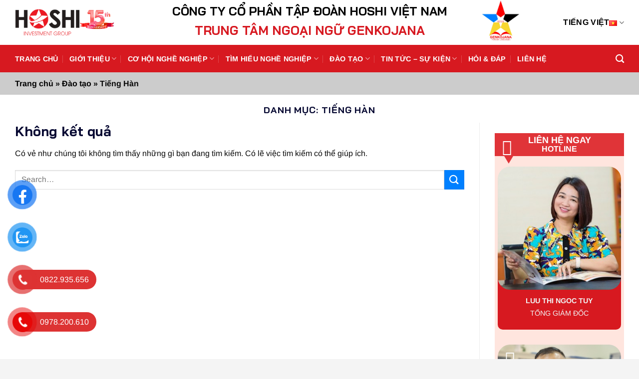

--- FILE ---
content_type: text/html; charset=UTF-8
request_url: https://hoshi.vn/danh-muc/dao-tao/tieng-han/
body_size: 25865
content:
<!DOCTYPE html>
<html lang="vi" class="loading-site no-js">
<head>
	<meta charset="UTF-8" />
	<link rel="profile" href="http://gmpg.org/xfn/11" />
	<link rel="pingback" href="https://hoshi.vn/xmlrpc.php" />

	<script src="[data-uri]" defer></script>
<meta name='robots' content='index, follow, max-image-preview:large, max-snippet:-1, max-video-preview:-1' />
<meta name="viewport" content="width=device-width, initial-scale=1" />
	<!-- This site is optimized with the Yoast SEO plugin v22.4 - https://yoast.com/wordpress/plugins/seo/ -->
	<title>Lưu trữ Tiếng Hàn - CÔNG TY CỔ PHẦN TẬP ĐOÀN HOSHI VIỆT NAM</title>
	<link rel="canonical" href="https://hoshi.vn/danh-muc/dao-tao/tieng-han/" />
	<meta property="og:locale" content="vi_VN" />
	<meta property="og:type" content="article" />
	<meta property="og:title" content="Lưu trữ Tiếng Hàn - CÔNG TY CỔ PHẦN TẬP ĐOÀN HOSHI VIỆT NAM" />
	<meta property="og:url" content="https://hoshi.vn/danh-muc/dao-tao/tieng-han/" />
	<meta property="og:site_name" content="CÔNG TY CỔ PHẦN TẬP ĐOÀN HOSHI VIỆT NAM" />
	<meta property="og:image" content="https://hoshi.vn/wp-content/uploads/2024/03/z5277354383513_b6832b6eac0dd128c69d7722b383d3e4.jpg" />
	<meta property="og:image:width" content="2558" />
	<meta property="og:image:height" content="1812" />
	<meta property="og:image:type" content="image/jpeg" />
	<meta name="twitter:card" content="summary_large_image" />
	<script type="application/ld+json" class="yoast-schema-graph">{"@context":"https://schema.org","@graph":[{"@type":"CollectionPage","@id":"https://hoshi.vn/danh-muc/dao-tao/tieng-han/","url":"https://hoshi.vn/danh-muc/dao-tao/tieng-han/","name":"Lưu trữ Tiếng Hàn - CÔNG TY CỔ PHẦN TẬP ĐOÀN HOSHI VIỆT NAM","isPartOf":{"@id":"https://hoshi.vn/#website"},"breadcrumb":{"@id":"https://hoshi.vn/danh-muc/dao-tao/tieng-han/#breadcrumb"},"inLanguage":"vi"},{"@type":"BreadcrumbList","@id":"https://hoshi.vn/danh-muc/dao-tao/tieng-han/#breadcrumb","itemListElement":[{"@type":"ListItem","position":1,"name":"Trang chủ","item":"https://hoshi.vn/"},{"@type":"ListItem","position":2,"name":"Đào tạo","item":"https://hoshi.vn/danh-muc/dao-tao/"},{"@type":"ListItem","position":3,"name":"Tiếng Hàn"}]},{"@type":"WebSite","@id":"https://hoshi.vn/#website","url":"https://hoshi.vn/","name":"CÔNG TY CỔ PHẦN TẬP ĐOÀN HOSHI VIỆT NAM","description":"HOSHI group","publisher":{"@id":"https://hoshi.vn/#organization"},"potentialAction":[{"@type":"SearchAction","target":{"@type":"EntryPoint","urlTemplate":"https://hoshi.vn/?s={search_term_string}"},"query-input":"required name=search_term_string"}],"inLanguage":"vi"},{"@type":"Organization","@id":"https://hoshi.vn/#organization","name":"CÔNG TY CỔ PHẦN TẬP ĐOÀN HOSHI VIỆT NAM","url":"https://hoshi.vn/","logo":{"@type":"ImageObject","inLanguage":"vi","@id":"https://hoshi.vn/#/schema/logo/image/","url":"http://hoshi.vn/wp-content/uploads/2024/03/431652154_811798917658489_5213383485093755522_n.jpg","contentUrl":"http://hoshi.vn/wp-content/uploads/2024/03/431652154_811798917658489_5213383485093755522_n.jpg","width":2048,"height":1153,"caption":"CÔNG TY CỔ PHẦN TẬP ĐOÀN HOSHI VIỆT NAM"},"image":{"@id":"https://hoshi.vn/#/schema/logo/image/"}}]}</script>
	<!-- / Yoast SEO plugin. -->


<link rel='prefetch' href='https://hoshi.vn/wp-content/themes/flatsome/assets/js/flatsome.js?ver=a0a7aee297766598a20e' />
<link rel='prefetch' href='https://hoshi.vn/wp-content/themes/flatsome/assets/js/chunk.slider.js?ver=3.18.6' />
<link rel='prefetch' href='https://hoshi.vn/wp-content/themes/flatsome/assets/js/chunk.popups.js?ver=3.18.6' />
<link rel='prefetch' href='https://hoshi.vn/wp-content/themes/flatsome/assets/js/chunk.tooltips.js?ver=3.18.6' />
<link rel="alternate" type="application/rss+xml" title="Dòng thông tin CÔNG TY CỔ PHẦN TẬP ĐOÀN HOSHI VIỆT NAM &raquo;" href="https://hoshi.vn/feed/" />
<link rel="alternate" type="application/rss+xml" title="CÔNG TY CỔ PHẦN TẬP ĐOÀN HOSHI VIỆT NAM &raquo; Dòng bình luận" href="https://hoshi.vn/comments/feed/" />
<link rel="alternate" type="application/rss+xml" title="Dòng thông tin chuyên mục CÔNG TY CỔ PHẦN TẬP ĐOÀN HOSHI VIỆT NAM &raquo; Tiếng Hàn" href="https://hoshi.vn/danh-muc/dao-tao/tieng-han/feed/" />
<style id='wp-block-library-inline-css' type='text/css'>
:root{--wp-admin-theme-color:#007cba;--wp-admin-theme-color--rgb:0,124,186;--wp-admin-theme-color-darker-10:#006ba1;--wp-admin-theme-color-darker-10--rgb:0,107,161;--wp-admin-theme-color-darker-20:#005a87;--wp-admin-theme-color-darker-20--rgb:0,90,135;--wp-admin-border-width-focus:2px;--wp-block-synced-color:#7a00df;--wp-block-synced-color--rgb:122,0,223;--wp-bound-block-color:#9747ff}@media (min-resolution:192dpi){:root{--wp-admin-border-width-focus:1.5px}}.wp-element-button{cursor:pointer}:root{--wp--preset--font-size--normal:16px;--wp--preset--font-size--huge:42px}:root .has-very-light-gray-background-color{background-color:#eee}:root .has-very-dark-gray-background-color{background-color:#313131}:root .has-very-light-gray-color{color:#eee}:root .has-very-dark-gray-color{color:#313131}:root .has-vivid-green-cyan-to-vivid-cyan-blue-gradient-background{background:linear-gradient(135deg,#00d084,#0693e3)}:root .has-purple-crush-gradient-background{background:linear-gradient(135deg,#34e2e4,#4721fb 50%,#ab1dfe)}:root .has-hazy-dawn-gradient-background{background:linear-gradient(135deg,#faaca8,#dad0ec)}:root .has-subdued-olive-gradient-background{background:linear-gradient(135deg,#fafae1,#67a671)}:root .has-atomic-cream-gradient-background{background:linear-gradient(135deg,#fdd79a,#004a59)}:root .has-nightshade-gradient-background{background:linear-gradient(135deg,#330968,#31cdcf)}:root .has-midnight-gradient-background{background:linear-gradient(135deg,#020381,#2874fc)}.has-regular-font-size{font-size:1em}.has-larger-font-size{font-size:2.625em}.has-normal-font-size{font-size:var(--wp--preset--font-size--normal)}.has-huge-font-size{font-size:var(--wp--preset--font-size--huge)}.has-text-align-center{text-align:center}.has-text-align-left{text-align:left}.has-text-align-right{text-align:right}#end-resizable-editor-section{display:none}.aligncenter{clear:both}.items-justified-left{justify-content:flex-start}.items-justified-center{justify-content:center}.items-justified-right{justify-content:flex-end}.items-justified-space-between{justify-content:space-between}.screen-reader-text{border:0;clip:rect(1px,1px,1px,1px);-webkit-clip-path:inset(50%);clip-path:inset(50%);height:1px;margin:-1px;overflow:hidden;padding:0;position:absolute;width:1px;word-wrap:normal!important}.screen-reader-text:focus{background-color:#ddd;clip:auto!important;-webkit-clip-path:none;clip-path:none;color:#444;display:block;font-size:1em;height:auto;left:5px;line-height:normal;padding:15px 23px 14px;text-decoration:none;top:5px;width:auto;z-index:100000}html :where(.has-border-color){border-style:solid}html :where([style*=border-top-color]){border-top-style:solid}html :where([style*=border-right-color]){border-right-style:solid}html :where([style*=border-bottom-color]){border-bottom-style:solid}html :where([style*=border-left-color]){border-left-style:solid}html :where([style*=border-width]){border-style:solid}html :where([style*=border-top-width]){border-top-style:solid}html :where([style*=border-right-width]){border-right-style:solid}html :where([style*=border-bottom-width]){border-bottom-style:solid}html :where([style*=border-left-width]){border-left-style:solid}html :where(img[class*=wp-image-]){height:auto;max-width:100%}:where(figure){margin:0 0 1em}html :where(.is-position-sticky){--wp-admin--admin-bar--position-offset:var(--wp-admin--admin-bar--height,0px)}@media screen and (max-width:600px){html :where(.is-position-sticky){--wp-admin--admin-bar--position-offset:0px}}
</style>
<link rel='stylesheet' id='contact-form-7-css' href='https://hoshi.vn/wp-content/plugins/contact-form-7/includes/css/styles.css?ver=5.9.3' type='text/css' media='all' />
<link rel='stylesheet' id='pzf-style-css' href='https://hoshi.vn/wp-content/plugins/button-contact-vr/css/style.css?ver=6.5.2' type='text/css' media='all' />
<link rel='stylesheet' id='flatsome-main-css' href='https://hoshi.vn/wp-content/themes/flatsome/assets/css/flatsome.css?ver=3.18.6' type='text/css' media='all' />
<style id='flatsome-main-inline-css' type='text/css'>
@font-face {
				font-family: "fl-icons";
				font-display: block;
				src: url(https://hoshi.vn/wp-content/themes/flatsome/assets/css/icons/fl-icons.eot?v=3.18.6);
				src:
					url(https://hoshi.vn/wp-content/themes/flatsome/assets/css/icons/fl-icons.eot#iefix?v=3.18.6) format("embedded-opentype"),
					url(https://hoshi.vn/wp-content/themes/flatsome/assets/css/icons/fl-icons.woff2?v=3.18.6) format("woff2"),
					url(https://hoshi.vn/wp-content/themes/flatsome/assets/css/icons/fl-icons.ttf?v=3.18.6) format("truetype"),
					url(https://hoshi.vn/wp-content/themes/flatsome/assets/css/icons/fl-icons.woff?v=3.18.6) format("woff"),
					url(https://hoshi.vn/wp-content/themes/flatsome/assets/css/icons/fl-icons.svg?v=3.18.6#fl-icons) format("svg");
			}
</style>
<link rel='stylesheet' id='flatsome-style-css' href='https://hoshi.vn/wp-content/themes/flatsome-child/style.css?ver=3.0' type='text/css' media='all' />
<script type="text/javascript" id="wp-statistics-tracker-js-extra" src="[data-uri]" defer></script>
<script type="text/javascript" src="https://hoshi.vn/wp-content/plugins/wp-statistics/assets/js/tracker.js?ver=6.5.2" id="wp-statistics-tracker-js" defer data-deferred="1"></script>
<script type="text/javascript" src="https://hoshi.vn/wp-includes/js/jquery/jquery.min.js?ver=3.7.1" id="jquery-core-js"></script>
<script type="text/javascript" src="https://hoshi.vn/wp-includes/js/jquery/jquery-migrate.min.js?ver=3.4.1" id="jquery-migrate-js" defer data-deferred="1"></script>
<link rel="https://api.w.org/" href="https://hoshi.vn/wp-json/" /><link rel="alternate" type="application/json" href="https://hoshi.vn/wp-json/wp/v2/categories/79" /><link rel="EditURI" type="application/rsd+xml" title="RSD" href="https://hoshi.vn/xmlrpc.php?rsd" />
<meta name="generator" content="WordPress 6.5.2" />
<!-- Analytics by WP Statistics v14.5.2 - https://wp-statistics.com/ -->
<style>.bg{opacity: 0; transition: opacity 1s; -webkit-transition: opacity 1s;} .bg-loaded{opacity: 1;}</style><link rel="icon" href="https://hoshi.vn/wp-content/uploads/2024/03/cropped-logo-32x32.jpg" sizes="32x32" />
<link rel="icon" href="https://hoshi.vn/wp-content/uploads/2024/03/cropped-logo-192x192.jpg" sizes="192x192" />
<link rel="apple-touch-icon" href="https://hoshi.vn/wp-content/uploads/2024/03/cropped-logo-180x180.jpg" />
<meta name="msapplication-TileImage" content="https://hoshi.vn/wp-content/uploads/2024/03/cropped-logo-270x270.jpg" />
<style id="custom-css" type="text/css">:root {--primary-color: #d71921;--fs-color-primary: #d71921;--fs-color-secondary: #0080ff;--fs-color-success: #f8d730;--fs-color-alert: #b20000;--fs-experimental-link-color: #0080ff;--fs-experimental-link-color-hover: #111;}.tooltipster-base {--tooltip-color: #fff;--tooltip-bg-color: #000;}.off-canvas-right .mfp-content, .off-canvas-left .mfp-content {--drawer-width: 300px;}html{background-image: url('https://midori.vinastar.org/wp-content/uploads/2023/11/bg_body.jpg');}html{background-color:#f4f4f4!important;}.container-width, .full-width .ubermenu-nav, .container, .row{max-width: 1250px}.row.row-collapse{max-width: 1220px}.row.row-small{max-width: 1242.5px}.row.row-large{max-width: 1280px}.header-main{height: 90px}#logo img{max-height: 90px}#logo{width:200px;}.header-bottom{min-height: 55px}.header-top{min-height: 30px}.transparent .header-main{height: 90px}.transparent #logo img{max-height: 90px}.has-transparent + .page-title:first-of-type,.has-transparent + #main > .page-title,.has-transparent + #main > div > .page-title,.has-transparent + #main .page-header-wrapper:first-of-type .page-title{padding-top: 140px;}.header.show-on-scroll,.stuck .header-main{height:70px!important}.stuck #logo img{max-height: 70px!important}.search-form{ width: 100%;}.header-bg-color {background-color: rgba(255,255,255,0.9)}.header-bottom {background-color: #d71920}.top-bar-nav > li > a{line-height: 16px }.header-main .nav > li > a{line-height: 16px }.header-bottom-nav > li > a{line-height: 16px }@media (max-width: 549px) {.header-main{height: 70px}#logo img{max-height: 70px}}.main-menu-overlay{background-color: #00d084}.nav-dropdown{font-size:100%}.nav-dropdown-has-arrow li.has-dropdown:after{border-bottom-color: #dd3333;}.nav .nav-dropdown{background-color: #dd3333}body{color: #0a0a0a}h1,h2,h3,h4,h5,h6,.heading-font{color: #070932;}body{font-size: 100%;}@media screen and (max-width: 549px){body{font-size: 100%;}}body{font-family: Arimo, sans-serif;}body {font-weight: 400;font-style: normal;}.nav > li > a {font-family: Arimo, sans-serif;}.mobile-sidebar-levels-2 .nav > li > ul > li > a {font-family: Arimo, sans-serif;}.nav > li > a,.mobile-sidebar-levels-2 .nav > li > ul > li > a {font-weight: 700;font-style: normal;}h1,h2,h3,h4,h5,h6,.heading-font, .off-canvas-center .nav-sidebar.nav-vertical > li > a{font-family: "Bai Jamjuree", sans-serif;}h1,h2,h3,h4,h5,h6,.heading-font,.banner h1,.banner h2 {font-weight: 700;font-style: normal;}.alt-font{font-family: "Dancing Script", sans-serif;}.alt-font {font-weight: 400!important;font-style: normal!important;}.header:not(.transparent) .header-nav-main.nav > li > a {color: #000000;}.header:not(.transparent) .header-nav-main.nav > li > a:hover,.header:not(.transparent) .header-nav-main.nav > li.active > a,.header:not(.transparent) .header-nav-main.nav > li.current > a,.header:not(.transparent) .header-nav-main.nav > li > a.active,.header:not(.transparent) .header-nav-main.nav > li > a.current{color: #4db544;}.header-nav-main.nav-line-bottom > li > a:before,.header-nav-main.nav-line-grow > li > a:before,.header-nav-main.nav-line > li > a:before,.header-nav-main.nav-box > li > a:hover,.header-nav-main.nav-box > li.active > a,.header-nav-main.nav-pills > li > a:hover,.header-nav-main.nav-pills > li.active > a{color:#FFF!important;background-color: #4db544;}.header:not(.transparent) .header-bottom-nav.nav > li > a{color: #ffffff;}.nav-vertical-fly-out > li + li {border-top-width: 1px; border-top-style: solid;}/* Custom CSS */@media (min-width: 768px) and (max-width: 1250px) {/* CSS */.phone-bar a{display:none}.tithead h3 {font-size: 20px;}.tithead h4 {font-size: 20px;}}/* Custom CSS Tablet */@media (max-width: 849px){.phone-vr-circle-fill {width: 40px;height: 40px;}#button-contact-vr .button-contact .phone-vr {position: relative;visibility: visible;background-color: transparent;width: 60px;height: 60px;}.phone-vr-img-circle{top: 11px; left: 11px}.phone-bar a {display: none;}.off-canvas .sidebar-menu {margin-left: 50px;}.off-canvas-left.dark .mfp-content, .off-canvas-right.dark .mfp-content{width: 90% !important}.medium-logo-center .flex-left {flex: 0 1 0;order: 1;}.tithead h3{font-size: 18px !important}.tithead h4{font-size:18px !important}.header-bottom-nav.nav > li > a {font-size: 12px;}/* Custom CSS Mobile */@media (max-width: 549px){/* Định dạng cho blog tin vertical flatsome trên mobile */.tith1 h3 {font-size: 25px;}.blog_h2 p.from_the_blog_excerpt {display: none;}.phone-vr-circle-fill {width: 40px;height: 40px;}#button-contact-vr .button-contact .phone-vr {position: relative;visibility: visible;background-color: transparent;width: 60px;height: 60px;}.phone-vr-img-circle{top: 11px; left: 11px}.block_1_main .section-bg{background-image: url(http://hoshi.vn/wp-content/uploads/2024/03/bg344.png);background-repeat: no-repeat;background-position: right bottom;height: 180px;width: 100%;top: unset}.medium-logo-center .flex-left {flex: 1 1 0;order: 1;}.header-block-block-1 .text-right .img .img-inner{padding-top: 68px !important}.tabtuyen .nav-tabs>li>a{padding-left: 4px; padding-right: 4px}}.label-new.menu-item > a:after{content:"Mới";}.label-hot.menu-item > a:after{content:"Thịnh hành";}.label-sale.menu-item > a:after{content:"Giảm giá";}.label-popular.menu-item > a:after{content:"Phổ biến";}</style><style id="kirki-inline-styles">/* thai */
@font-face {
  font-family: 'Bai Jamjuree';
  font-style: normal;
  font-weight: 700;
  font-display: swap;
  src: url(https://hoshi.vn/wp-content/fonts/bai-jamjuree/LDIqapSCOBt_aeQQ7ftydoa05efegJo0yyg.woff2) format('woff2');
  unicode-range: U+02D7, U+0303, U+0331, U+0E01-0E5B, U+200C-200D, U+25CC;
}
/* vietnamese */
@font-face {
  font-family: 'Bai Jamjuree';
  font-style: normal;
  font-weight: 700;
  font-display: swap;
  src: url(https://hoshi.vn/wp-content/fonts/bai-jamjuree/LDIqapSCOBt_aeQQ7ftydoa05efem5o0yyg.woff2) format('woff2');
  unicode-range: U+0102-0103, U+0110-0111, U+0128-0129, U+0168-0169, U+01A0-01A1, U+01AF-01B0, U+0300-0301, U+0303-0304, U+0308-0309, U+0323, U+0329, U+1EA0-1EF9, U+20AB;
}
/* latin-ext */
@font-face {
  font-family: 'Bai Jamjuree';
  font-style: normal;
  font-weight: 700;
  font-display: swap;
  src: url(https://hoshi.vn/wp-content/fonts/bai-jamjuree/LDIqapSCOBt_aeQQ7ftydoa05efempo0yyg.woff2) format('woff2');
  unicode-range: U+0100-02BA, U+02BD-02C5, U+02C7-02CC, U+02CE-02D7, U+02DD-02FF, U+0304, U+0308, U+0329, U+1D00-1DBF, U+1E00-1E9F, U+1EF2-1EFF, U+2020, U+20A0-20AB, U+20AD-20C0, U+2113, U+2C60-2C7F, U+A720-A7FF;
}
/* latin */
@font-face {
  font-family: 'Bai Jamjuree';
  font-style: normal;
  font-weight: 700;
  font-display: swap;
  src: url(https://hoshi.vn/wp-content/fonts/bai-jamjuree/LDIqapSCOBt_aeQQ7ftydoa05efelJo0.woff2) format('woff2');
  unicode-range: U+0000-00FF, U+0131, U+0152-0153, U+02BB-02BC, U+02C6, U+02DA, U+02DC, U+0304, U+0308, U+0329, U+2000-206F, U+20AC, U+2122, U+2191, U+2193, U+2212, U+2215, U+FEFF, U+FFFD;
}/* cyrillic-ext */
@font-face {
  font-family: 'Arimo';
  font-style: normal;
  font-weight: 400;
  font-display: swap;
  src: url(https://hoshi.vn/wp-content/fonts/arimo/P5sMzZCDf9_T_10UxCF8jA.woff2) format('woff2');
  unicode-range: U+0460-052F, U+1C80-1C8A, U+20B4, U+2DE0-2DFF, U+A640-A69F, U+FE2E-FE2F;
}
/* cyrillic */
@font-face {
  font-family: 'Arimo';
  font-style: normal;
  font-weight: 400;
  font-display: swap;
  src: url(https://hoshi.vn/wp-content/fonts/arimo/P5sMzZCDf9_T_10dxCF8jA.woff2) format('woff2');
  unicode-range: U+0301, U+0400-045F, U+0490-0491, U+04B0-04B1, U+2116;
}
/* greek-ext */
@font-face {
  font-family: 'Arimo';
  font-style: normal;
  font-weight: 400;
  font-display: swap;
  src: url(https://hoshi.vn/wp-content/fonts/arimo/P5sMzZCDf9_T_10VxCF8jA.woff2) format('woff2');
  unicode-range: U+1F00-1FFF;
}
/* greek */
@font-face {
  font-family: 'Arimo';
  font-style: normal;
  font-weight: 400;
  font-display: swap;
  src: url(https://hoshi.vn/wp-content/fonts/arimo/P5sMzZCDf9_T_10axCF8jA.woff2) format('woff2');
  unicode-range: U+0370-0377, U+037A-037F, U+0384-038A, U+038C, U+038E-03A1, U+03A3-03FF;
}
/* hebrew */
@font-face {
  font-family: 'Arimo';
  font-style: normal;
  font-weight: 400;
  font-display: swap;
  src: url(https://hoshi.vn/wp-content/fonts/arimo/P5sMzZCDf9_T_10bxCF8jA.woff2) format('woff2');
  unicode-range: U+0307-0308, U+0590-05FF, U+200C-2010, U+20AA, U+25CC, U+FB1D-FB4F;
}
/* vietnamese */
@font-face {
  font-family: 'Arimo';
  font-style: normal;
  font-weight: 400;
  font-display: swap;
  src: url(https://hoshi.vn/wp-content/fonts/arimo/P5sMzZCDf9_T_10WxCF8jA.woff2) format('woff2');
  unicode-range: U+0102-0103, U+0110-0111, U+0128-0129, U+0168-0169, U+01A0-01A1, U+01AF-01B0, U+0300-0301, U+0303-0304, U+0308-0309, U+0323, U+0329, U+1EA0-1EF9, U+20AB;
}
/* latin-ext */
@font-face {
  font-family: 'Arimo';
  font-style: normal;
  font-weight: 400;
  font-display: swap;
  src: url(https://hoshi.vn/wp-content/fonts/arimo/P5sMzZCDf9_T_10XxCF8jA.woff2) format('woff2');
  unicode-range: U+0100-02BA, U+02BD-02C5, U+02C7-02CC, U+02CE-02D7, U+02DD-02FF, U+0304, U+0308, U+0329, U+1D00-1DBF, U+1E00-1E9F, U+1EF2-1EFF, U+2020, U+20A0-20AB, U+20AD-20C0, U+2113, U+2C60-2C7F, U+A720-A7FF;
}
/* latin */
@font-face {
  font-family: 'Arimo';
  font-style: normal;
  font-weight: 400;
  font-display: swap;
  src: url(https://hoshi.vn/wp-content/fonts/arimo/P5sMzZCDf9_T_10ZxCE.woff2) format('woff2');
  unicode-range: U+0000-00FF, U+0131, U+0152-0153, U+02BB-02BC, U+02C6, U+02DA, U+02DC, U+0304, U+0308, U+0329, U+2000-206F, U+20AC, U+2122, U+2191, U+2193, U+2212, U+2215, U+FEFF, U+FFFD;
}
/* cyrillic-ext */
@font-face {
  font-family: 'Arimo';
  font-style: normal;
  font-weight: 700;
  font-display: swap;
  src: url(https://hoshi.vn/wp-content/fonts/arimo/P5sMzZCDf9_T_10UxCF8jA.woff2) format('woff2');
  unicode-range: U+0460-052F, U+1C80-1C8A, U+20B4, U+2DE0-2DFF, U+A640-A69F, U+FE2E-FE2F;
}
/* cyrillic */
@font-face {
  font-family: 'Arimo';
  font-style: normal;
  font-weight: 700;
  font-display: swap;
  src: url(https://hoshi.vn/wp-content/fonts/arimo/P5sMzZCDf9_T_10dxCF8jA.woff2) format('woff2');
  unicode-range: U+0301, U+0400-045F, U+0490-0491, U+04B0-04B1, U+2116;
}
/* greek-ext */
@font-face {
  font-family: 'Arimo';
  font-style: normal;
  font-weight: 700;
  font-display: swap;
  src: url(https://hoshi.vn/wp-content/fonts/arimo/P5sMzZCDf9_T_10VxCF8jA.woff2) format('woff2');
  unicode-range: U+1F00-1FFF;
}
/* greek */
@font-face {
  font-family: 'Arimo';
  font-style: normal;
  font-weight: 700;
  font-display: swap;
  src: url(https://hoshi.vn/wp-content/fonts/arimo/P5sMzZCDf9_T_10axCF8jA.woff2) format('woff2');
  unicode-range: U+0370-0377, U+037A-037F, U+0384-038A, U+038C, U+038E-03A1, U+03A3-03FF;
}
/* hebrew */
@font-face {
  font-family: 'Arimo';
  font-style: normal;
  font-weight: 700;
  font-display: swap;
  src: url(https://hoshi.vn/wp-content/fonts/arimo/P5sMzZCDf9_T_10bxCF8jA.woff2) format('woff2');
  unicode-range: U+0307-0308, U+0590-05FF, U+200C-2010, U+20AA, U+25CC, U+FB1D-FB4F;
}
/* vietnamese */
@font-face {
  font-family: 'Arimo';
  font-style: normal;
  font-weight: 700;
  font-display: swap;
  src: url(https://hoshi.vn/wp-content/fonts/arimo/P5sMzZCDf9_T_10WxCF8jA.woff2) format('woff2');
  unicode-range: U+0102-0103, U+0110-0111, U+0128-0129, U+0168-0169, U+01A0-01A1, U+01AF-01B0, U+0300-0301, U+0303-0304, U+0308-0309, U+0323, U+0329, U+1EA0-1EF9, U+20AB;
}
/* latin-ext */
@font-face {
  font-family: 'Arimo';
  font-style: normal;
  font-weight: 700;
  font-display: swap;
  src: url(https://hoshi.vn/wp-content/fonts/arimo/P5sMzZCDf9_T_10XxCF8jA.woff2) format('woff2');
  unicode-range: U+0100-02BA, U+02BD-02C5, U+02C7-02CC, U+02CE-02D7, U+02DD-02FF, U+0304, U+0308, U+0329, U+1D00-1DBF, U+1E00-1E9F, U+1EF2-1EFF, U+2020, U+20A0-20AB, U+20AD-20C0, U+2113, U+2C60-2C7F, U+A720-A7FF;
}
/* latin */
@font-face {
  font-family: 'Arimo';
  font-style: normal;
  font-weight: 700;
  font-display: swap;
  src: url(https://hoshi.vn/wp-content/fonts/arimo/P5sMzZCDf9_T_10ZxCE.woff2) format('woff2');
  unicode-range: U+0000-00FF, U+0131, U+0152-0153, U+02BB-02BC, U+02C6, U+02DA, U+02DC, U+0304, U+0308, U+0329, U+2000-206F, U+20AC, U+2122, U+2191, U+2193, U+2212, U+2215, U+FEFF, U+FFFD;
}/* vietnamese */
@font-face {
  font-family: 'Dancing Script';
  font-style: normal;
  font-weight: 400;
  font-display: swap;
  src: url(https://hoshi.vn/wp-content/fonts/dancing-script/If2cXTr6YS-zF4S-kcSWSVi_sxjsohD9F50Ruu7BMSo3Rep8ltA.woff2) format('woff2');
  unicode-range: U+0102-0103, U+0110-0111, U+0128-0129, U+0168-0169, U+01A0-01A1, U+01AF-01B0, U+0300-0301, U+0303-0304, U+0308-0309, U+0323, U+0329, U+1EA0-1EF9, U+20AB;
}
/* latin-ext */
@font-face {
  font-family: 'Dancing Script';
  font-style: normal;
  font-weight: 400;
  font-display: swap;
  src: url(https://hoshi.vn/wp-content/fonts/dancing-script/If2cXTr6YS-zF4S-kcSWSVi_sxjsohD9F50Ruu7BMSo3ROp8ltA.woff2) format('woff2');
  unicode-range: U+0100-02BA, U+02BD-02C5, U+02C7-02CC, U+02CE-02D7, U+02DD-02FF, U+0304, U+0308, U+0329, U+1D00-1DBF, U+1E00-1E9F, U+1EF2-1EFF, U+2020, U+20A0-20AB, U+20AD-20C0, U+2113, U+2C60-2C7F, U+A720-A7FF;
}
/* latin */
@font-face {
  font-family: 'Dancing Script';
  font-style: normal;
  font-weight: 400;
  font-display: swap;
  src: url(https://hoshi.vn/wp-content/fonts/dancing-script/If2cXTr6YS-zF4S-kcSWSVi_sxjsohD9F50Ruu7BMSo3Sup8.woff2) format('woff2');
  unicode-range: U+0000-00FF, U+0131, U+0152-0153, U+02BB-02BC, U+02C6, U+02DA, U+02DC, U+0304, U+0308, U+0329, U+2000-206F, U+20AC, U+2122, U+2191, U+2193, U+2212, U+2215, U+FEFF, U+FFFD;
}</style></head>

<body class="archive category category-tieng-han category-79 full-width box-shadow lightbox nav-dropdown-has-arrow nav-dropdown-has-shadow nav-dropdown-has-border">


<a class="skip-link screen-reader-text" href="#main">Chuyển đến nội dung</a>

<div id="wrapper">

	
	<header id="header" class="header ">
		<div class="header-wrapper">
			<div id="masthead" class="header-main hide-for-sticky">
      <div class="header-inner flex-row container logo-left medium-logo-center" role="navigation">

          <!-- Logo -->
          <div id="logo" class="flex-col logo">
            
<!-- Header logo -->
<a href="http://hoshi.vn" title="CÔNG TY CỔ PHẦN TẬP ĐOÀN HOSHI VIỆT NAM - HOSHI group" rel="home">
		<img width="1020" height="271" src="https://hoshi.vn/wp-content/uploads/2024/05/logo15.png" class="header_logo header-logo" alt="CÔNG TY CỔ PHẦN TẬP ĐOÀN HOSHI VIỆT NAM"/><img  width="1020" height="271" src="https://hoshi.vn/wp-content/uploads/2024/05/logo15.png" class="header-logo-dark" alt="CÔNG TY CỔ PHẦN TẬP ĐOÀN HOSHI VIỆT NAM"/></a>
          </div>

          <!-- Mobile Left Elements -->
          <div class="flex-col show-for-medium flex-left">
            <ul class="mobile-nav nav nav-left ">
              <li class="nav-icon has-icon">
  <div class="header-button">		<a href="#" data-open="#main-menu" data-pos="left" data-bg="main-menu-overlay" data-color="dark" class="icon primary button round is-small" aria-label="Menu" aria-controls="main-menu" aria-expanded="false">

		  <i class="icon-menu" ></i>
		  		</a>
	 </div> </li>
            </ul>
          </div>

          <!-- Left Elements -->
          <div class="flex-col hide-for-medium flex-left
            flex-grow">
            <ul class="header-nav header-nav-main nav nav-left  nav-divided nav-size-large nav-spacing-xlarge nav-uppercase" >
              <li class="header-block"><div class="header-block-block-1"><div class="row row-small align-middle align-center head1"  id="row-1776609185">


	<div id="col-1987104527" class="col hide-for-small medium-9 small-12 large-9"  >
				<div class="col-inner"  >
			
			

	<div id="text-2649966217" class="text tithead">
		

<h3>CÔNG TY CỔ PHẦN TẬP ĐOÀN HOSHI VIỆT NAM</h3>
<h4>TRUNG TÂM NGOẠI NGỮ GENKOJANA</h4>
		
<style>
#text-2649966217 {
  text-align: center;
  color: #d71921;
}
#text-2649966217 > * {
  color: #d71921;
}
</style>
	</div>
	

		</div>
					</div>

	

	<div id="col-425226486" class="col medium-2 small-12 large-2"  >
				<div class="col-inner text-right"  >
			
			

	<div class="img has-hover logo2 x md-x lg-x y md-y lg-y" id="image_249985236">
								<div class="img-inner image-cover dark" style="padding-top:83px;">
			<img width="2408" height="2560" src="https://hoshi.vn/wp-content/uploads/2023/11/logo3.jpg" class="attachment-original size-original" alt="" decoding="async" fetchpriority="high" srcset="https://hoshi.vn/wp-content/uploads/2023/11/logo3.jpg 2408w, https://hoshi.vn/wp-content/uploads/2023/11/logo3-376x400.jpg 376w, https://hoshi.vn/wp-content/uploads/2023/11/logo3-753x800.jpg 753w, https://hoshi.vn/wp-content/uploads/2023/11/logo3-768x816.jpg 768w, https://hoshi.vn/wp-content/uploads/2023/11/logo3-1445x1536.jpg 1445w, https://hoshi.vn/wp-content/uploads/2023/11/logo3-1926x2048.jpg 1926w" sizes="(max-width: 2408px) 100vw, 2408px" />						
					</div>
								
<style>
#image_249985236 {
  width: 100%;
}
</style>
	</div>
	


		</div>
					</div>

	

</div></div></li>            </ul>
          </div>

          <!-- Right Elements -->
          <div class="flex-col hide-for-medium flex-right">
            <ul class="header-nav header-nav-main nav nav-right  nav-divided nav-size-large nav-spacing-xlarge nav-uppercase">
              <li class="has-dropdown header-language-dropdown">
	<a href="#">
		Tiếng Việt		<i class="image-icon"><img src="https://hoshi.vn/wp-content/plugins/polylang/flags/vn.png" alt="Tiếng Việt"/></i>		<i class="icon-angle-down" ></i>	</a>
	<ul class="nav-dropdown nav-dropdown-simple dark">
		<li><a href="https://hoshi.vn/danh-muc/dao-tao/tieng-han/" hreflang="vi"><i class="icon-image"><img src="https://hoshi.vn/wp-content/plugins/polylang/flags/vn.png" alt="Tiếng Việt"/></i> Tiếng Việt</a></li><li><a href="https://hoshi.vn/en/home-en/" hreflang="en"><i class="icon-image"><img src="https://hoshi.vn/wp-content/plugins/polylang/flags/us.png" alt="English"/></i> English</a></li><li><a href="https://hoshi.vn/de/deutsch/" hreflang="de"><i class="icon-image"><img src="https://hoshi.vn/wp-content/plugins/polylang/flags/de.png" alt="Deutsch"/></i> Deutsch</a></li>	</ul>
</li>
            </ul>
          </div>

          <!-- Mobile Right Elements -->
          <div class="flex-col show-for-medium flex-right">
            <ul class="mobile-nav nav nav-right ">
              <li class="header-block"><div class="header-block-block-1"><div class="row row-small align-middle align-center head1"  id="row-798428010">


	<div id="col-1580850470" class="col hide-for-small medium-9 small-12 large-9"  >
				<div class="col-inner"  >
			
			

	<div id="text-4241118494" class="text tithead">
		

<h3>CÔNG TY CỔ PHẦN TẬP ĐOÀN HOSHI VIỆT NAM</h3>
<h4>TRUNG TÂM NGOẠI NGỮ GENKOJANA</h4>
		
<style>
#text-4241118494 {
  text-align: center;
  color: #d71921;
}
#text-4241118494 > * {
  color: #d71921;
}
</style>
	</div>
	

		</div>
					</div>

	

	<div id="col-1879148149" class="col medium-2 small-12 large-2"  >
				<div class="col-inner text-right"  >
			
			

	<div class="img has-hover logo2 x md-x lg-x y md-y lg-y" id="image_106176887">
								<div class="img-inner image-cover dark" style="padding-top:83px;">
			<img width="2408" height="2560" src="https://hoshi.vn/wp-content/uploads/2023/11/logo3.jpg" class="attachment-original size-original" alt="" decoding="async" srcset="https://hoshi.vn/wp-content/uploads/2023/11/logo3.jpg 2408w, https://hoshi.vn/wp-content/uploads/2023/11/logo3-376x400.jpg 376w, https://hoshi.vn/wp-content/uploads/2023/11/logo3-753x800.jpg 753w, https://hoshi.vn/wp-content/uploads/2023/11/logo3-768x816.jpg 768w, https://hoshi.vn/wp-content/uploads/2023/11/logo3-1445x1536.jpg 1445w, https://hoshi.vn/wp-content/uploads/2023/11/logo3-1926x2048.jpg 1926w" sizes="(max-width: 2408px) 100vw, 2408px" />						
					</div>
								
<style>
#image_106176887 {
  width: 100%;
}
</style>
	</div>
	


		</div>
					</div>

	

</div></div></li>            </ul>
          </div>

      </div>

      </div>
<div id="wide-nav" class="header-bottom wide-nav hide-for-sticky nav-dark hide-for-medium">
    <div class="flex-row container">

                        <div class="flex-col hide-for-medium flex-left">
                <ul class="nav header-nav header-bottom-nav nav-left  nav-divided nav-size-medium nav-uppercase">
                    <li id="menu-item-962" class="menu-item menu-item-type-post_type menu-item-object-page menu-item-home menu-item-962 menu-item-design-default"><a href="https://hoshi.vn/" class="nav-top-link">Trang chủ</a></li>
<li id="menu-item-2710" class="menu-item menu-item-type-custom menu-item-object-custom menu-item-has-children menu-item-2710 menu-item-design-default has-dropdown"><a href="#" class="nav-top-link" aria-expanded="false" aria-haspopup="menu">Giới thiệu<i class="icon-angle-down" ></i></a>
<ul class="sub-menu nav-dropdown nav-dropdown-simple dark">
	<li id="menu-item-2492" class="menu-item menu-item-type-post_type menu-item-object-page menu-item-2492"><a href="https://hoshi.vn/ve-chung-toi/">Về chúng tôi</a></li>
	<li id="menu-item-2524" class="menu-item menu-item-type-post_type menu-item-object-page menu-item-2524"><a href="https://hoshi.vn/video/">Video giới thiệu công ty</a></li>
	<li id="menu-item-629" class="menu-item menu-item-type-taxonomy menu-item-object-category menu-item-629"><a href="https://hoshi.vn/danh-muc/tin-tuc-su-kien/hinh-anh/">Hình ảnh</a></li>
</ul>
</li>
<li id="menu-item-622" class="menu-item menu-item-type-taxonomy menu-item-object-category menu-item-has-children menu-item-622 menu-item-design-default has-dropdown"><a href="https://hoshi.vn/danh-muc/co-hoi-nghe-nghiep/" class="nav-top-link" aria-expanded="false" aria-haspopup="menu">Cơ hội nghề nghiệp<i class="icon-angle-down" ></i></a>
<ul class="sub-menu nav-dropdown nav-dropdown-simple dark">
	<li id="menu-item-3004" class="menu-item menu-item-type-taxonomy menu-item-object-category menu-item-3004"><a href="https://hoshi.vn/danh-muc/co-hoi-nghe-nghiep/">Cơ hội nghề nghiệp 2024</a></li>
	<li id="menu-item-3010" class="menu-item menu-item-type-post_type menu-item-object-page menu-item-3010"><a href="https://hoshi.vn/video-gioi-thieu-co-hoi-nghe-nghiep-2024/">Video giới thiệu cơ hội nghề nghiệp 2024</a></li>
	<li id="menu-item-2161" class="menu-item menu-item-type-post_type menu-item-object-page menu-item-2161"><a href="https://hoshi.vn/cac-nghanh-nghe-tuyen-sinh-2024/">Các nghành nghề tuyển sinh 2024</a></li>
	<li id="menu-item-2514" class="menu-item menu-item-type-post_type menu-item-object-page menu-item-2514"><a href="https://hoshi.vn/thong-bao-tuyen-sinh-chuong-trinh-du-hoc-nghe-ket-noi-hoc-tap-va-lam-viec-tai-chlb-duc/">Thông báo tuyển sinh</a></li>
</ul>
</li>
<li id="menu-item-2538" class="menu-item menu-item-type-custom menu-item-object-custom menu-item-has-children menu-item-2538 menu-item-design-default has-dropdown"><a href="#" class="nav-top-link" aria-expanded="false" aria-haspopup="menu">Tìm hiểu nghề nghiệp<i class="icon-angle-down" ></i></a>
<ul class="sub-menu nav-dropdown nav-dropdown-simple dark">
	<li id="menu-item-3999" class="menu-item menu-item-type-taxonomy menu-item-object-category menu-item-3999"><a href="https://hoshi.vn/danh-muc/tim-hieu-nghe-nghiep/du-hoc-han-quoc/">Du Hoc Hàn Quốc</a></li>
	<li id="menu-item-4000" class="menu-item menu-item-type-taxonomy menu-item-object-category menu-item-4000"><a href="https://hoshi.vn/danh-muc/tim-hieu-nghe-nghiep/du-hoc-nghe-duc/">Du Học Nghề Đức</a></li>
</ul>
</li>
<li id="menu-item-2558" class="menu-item menu-item-type-taxonomy menu-item-object-category current-category-ancestor menu-item-2558 menu-item-design-custom-size menu-item-has-block has-dropdown"><a href="https://hoshi.vn/danh-muc/dao-tao/" class="nav-top-link" aria-expanded="false" aria-haspopup="menu">Đào tạo<i class="icon-angle-down" ></i></a><div class="sub-menu nav-dropdown"><div class="row row-collapse row-full-width"  id="row-2022747732">


	<div id="col-682992717" class="col medium-3 small-12 large-3"  >
				<div class="col-inner"  >
			
			

	<div class="ux-menu stack stack-col justify-start ux-menu--divider-solid">
		

	<div class="ux-menu-link flex menu-item">
		<a class="ux-menu-link__link flex" href="https://hoshi.vn/danh-muc/dao-tao/tieng-duc/" >
						<span class="ux-menu-link__text">
				Tiếng đức			</span>
		</a>
	</div>
	

	<div class="ux-menu-link flex menu-item">
		<a class="ux-menu-link__link flex" href="https://hoshi.vn/danh-muc/dao-tao/tieng-nhat/" >
						<span class="ux-menu-link__text">
				Tiếng nhật			</span>
		</a>
	</div>
	

	<div class="ux-menu-link flex menu-item">
		<a class="ux-menu-link__link flex" href="https://hoshi.vn/danh-muc/dao-tao/tieng-anh/" >
						<span class="ux-menu-link__text">
				Tiếng Anh			</span>
		</a>
	</div>
	

	<div class="ux-menu-link flex menu-item">
		<a class="ux-menu-link__link flex" href="https://hoshi.vn/danh-muc/dao-tao/tieng-han/" >
						<span class="ux-menu-link__text">
				Tiếng Hàn			</span>
		</a>
	</div>
	

	<div class="ux-menu-link flex menu-item">
		<a class="ux-menu-link__link flex" href="https://hoshi.vn/danh-muc/dao-tao/tieng-trung/" >
						<span class="ux-menu-link__text">
				Tiếng Trung			</span>
		</a>
	</div>
	


	</div>
	

		</div>
				
<style>
#col-682992717 > .col-inner {
  padding: 20px 20px 0px 20px;
}
</style>
	</div>

	

	<div id="col-2086494204" class="col medium-3 small-12 large-3"  >
				<div class="col-inner"  >
			
			

	<div class="img has-hover x md-x lg-x y md-y lg-y" id="image_2023536693">
		<a class="" href="https://forms.gle/BwSmDTYXK1fQHKqRA" target="_blank" rel="noopener" >						<div class="img-inner dark" >
			<img width="800" height="800" src="https://hoshi.vn/wp-content/uploads/2023/11/z5421801414314_3ba45b62734b309911eaddd3ca8ad1f5-800x800.jpg" class="attachment-large size-large" alt="" decoding="async" srcset="https://hoshi.vn/wp-content/uploads/2023/11/z5421801414314_3ba45b62734b309911eaddd3ca8ad1f5-800x800.jpg 800w, https://hoshi.vn/wp-content/uploads/2023/11/z5421801414314_3ba45b62734b309911eaddd3ca8ad1f5-400x400.jpg 400w, https://hoshi.vn/wp-content/uploads/2023/11/z5421801414314_3ba45b62734b309911eaddd3ca8ad1f5-280x280.jpg 280w, https://hoshi.vn/wp-content/uploads/2023/11/z5421801414314_3ba45b62734b309911eaddd3ca8ad1f5-768x768.jpg 768w, https://hoshi.vn/wp-content/uploads/2023/11/z5421801414314_3ba45b62734b309911eaddd3ca8ad1f5.jpg 1000w" sizes="(max-width: 800px) 100vw, 800px" />						
					</div>
						</a>		
<style>
#image_2023536693 {
  width: 100%;
}
</style>
	</div>
	


		</div>
					</div>

	

	<div id="col-282745153" class="col medium-3 small-12 large-3"  >
				<div class="col-inner"  >
			
			

	<div class="img has-hover x md-x lg-x y md-y lg-y" id="image_869422064">
		<a class="" href="https://forms.gle/tydKRP1eV1eXVmdT6" target="_blank" rel="noopener" >						<div class="img-inner dark" >
			<img width="800" height="800" src="https://hoshi.vn/wp-content/uploads/2023/11/z5421801204205_99e678b625697b909175f70faee2ccbf-800x800.jpg" class="attachment-large size-large" alt="" decoding="async" srcset="https://hoshi.vn/wp-content/uploads/2023/11/z5421801204205_99e678b625697b909175f70faee2ccbf-800x800.jpg 800w, https://hoshi.vn/wp-content/uploads/2023/11/z5421801204205_99e678b625697b909175f70faee2ccbf-400x400.jpg 400w, https://hoshi.vn/wp-content/uploads/2023/11/z5421801204205_99e678b625697b909175f70faee2ccbf-280x280.jpg 280w, https://hoshi.vn/wp-content/uploads/2023/11/z5421801204205_99e678b625697b909175f70faee2ccbf-768x768.jpg 768w, https://hoshi.vn/wp-content/uploads/2023/11/z5421801204205_99e678b625697b909175f70faee2ccbf.jpg 1000w" sizes="(max-width: 800px) 100vw, 800px" />						
					</div>
						</a>		
<style>
#image_869422064 {
  width: 100%;
}
</style>
	</div>
	


		</div>
					</div>

	

	<div id="col-160837516" class="col medium-3 small-12 large-3"  >
				<div class="col-inner"  >
			
			

	<div class="img has-hover x md-x lg-x y md-y lg-y" id="image_1836372572">
		<a class="" href="https://forms.gle/tydKRP1eV1eXVmdT6" target="_blank" rel="noopener" >						<div class="img-inner dark" >
			<img width="800" height="800" src="https://hoshi.vn/wp-content/uploads/2023/11/z5421801413878_b5f718c9bbf755fed85ed4186f1fd8df-800x800.jpg" class="attachment-large size-large" alt="" decoding="async" srcset="https://hoshi.vn/wp-content/uploads/2023/11/z5421801413878_b5f718c9bbf755fed85ed4186f1fd8df-800x800.jpg 800w, https://hoshi.vn/wp-content/uploads/2023/11/z5421801413878_b5f718c9bbf755fed85ed4186f1fd8df-400x400.jpg 400w, https://hoshi.vn/wp-content/uploads/2023/11/z5421801413878_b5f718c9bbf755fed85ed4186f1fd8df-280x280.jpg 280w, https://hoshi.vn/wp-content/uploads/2023/11/z5421801413878_b5f718c9bbf755fed85ed4186f1fd8df-768x768.jpg 768w, https://hoshi.vn/wp-content/uploads/2023/11/z5421801413878_b5f718c9bbf755fed85ed4186f1fd8df.jpg 1000w" sizes="(max-width: 800px) 100vw, 800px" />						
					</div>
						</a>		
<style>
#image_1836372572 {
  width: 100%;
}
</style>
	</div>
	


		</div>
					</div>

	


<style>
#row-2022747732 > .col > .col-inner {
  padding: 10px 10px 10px 10px;
}
</style>
</div></div><style>#menu-item-2558 > .nav-dropdown {width: 700px;}</style></li>
<li id="menu-item-628" class="menu-item menu-item-type-taxonomy menu-item-object-category menu-item-has-children menu-item-628 menu-item-design-default has-dropdown"><a href="https://hoshi.vn/danh-muc/tin-tuc-su-kien/" class="nav-top-link" aria-expanded="false" aria-haspopup="menu">Tin Tức &#8211; Sự Kiện<i class="icon-angle-down" ></i></a>
<ul class="sub-menu nav-dropdown nav-dropdown-simple dark">
	<li id="menu-item-4026" class="menu-item menu-item-type-taxonomy menu-item-object-category menu-item-4026"><a href="https://hoshi.vn/danh-muc/tin-tuc-su-kien/tin-tuc-du-hoc-nghe-duc/">Tin Tức Du Học Nghề Đức</a></li>
	<li id="menu-item-4025" class="menu-item menu-item-type-taxonomy menu-item-object-category menu-item-4025"><a href="https://hoshi.vn/danh-muc/tin-tuc-su-kien/tin-tuc-du-hoc-han-quoc/">Tin Tức Du Học Hàn Quốc</a></li>
	<li id="menu-item-631" class="menu-item menu-item-type-taxonomy menu-item-object-category menu-item-631"><a href="https://hoshi.vn/danh-muc/tin-tuc-su-kien/du-an/">Dự án</a></li>
	<li id="menu-item-630" class="menu-item menu-item-type-taxonomy menu-item-object-category menu-item-630"><a href="https://hoshi.vn/danh-muc/tin-tuc-su-kien/tuyen-dung/">Tuyển dụng</a></li>
</ul>
</li>
<li id="menu-item-634" class="menu-item menu-item-type-post_type menu-item-object-page menu-item-634 menu-item-design-default"><a href="https://hoshi.vn/hoi-dap/" class="nav-top-link">Hỏi &#038; Đáp</a></li>
<li id="menu-item-633" class="menu-item menu-item-type-post_type menu-item-object-page menu-item-633 menu-item-design-default"><a href="https://hoshi.vn/lien-he/" class="nav-top-link">Liên Hệ</a></li>
                </ul>
            </div>
            
            
                        <div class="flex-col hide-for-medium flex-right flex-grow">
              <ul class="nav header-nav header-bottom-nav nav-right  nav-divided nav-size-medium nav-uppercase">
                   <li class="header-search header-search-dropdown has-icon has-dropdown menu-item-has-children">
		<a href="#" aria-label="Search" class="is-small"><i class="icon-search" ></i></a>
		<ul class="nav-dropdown nav-dropdown-simple dark">
	 	<li class="header-search-form search-form html relative has-icon">
	<div class="header-search-form-wrapper">
		<div class="searchform-wrapper ux-search-box relative is-normal"><form method="get" class="searchform" action="https://hoshi.vn/" role="search">
		<div class="flex-row relative">
			<div class="flex-col flex-grow">
	   	   <input type="search" class="search-field mb-0" name="s" value="" id="s" placeholder="Search&hellip;" />
			</div>
			<div class="flex-col">
				<button type="submit" class="ux-search-submit submit-button secondary button icon mb-0" aria-label="Nộp">
					<i class="icon-search" ></i>				</button>
			</div>
		</div>
    <div class="live-search-results text-left z-top"></div>
</form>
</div>	</div>
</li>
	</ul>
</li>
              </ul>
            </div>
            
            
    </div>
</div>

<div class="header-bg-container fill"><div class="header-bg-image fill"></div><div class="header-bg-color fill"></div></div>		</div>
	</header>

	
	<main id="main" class="">

<div id="content" class="blog-wrapper blog-archive page-wrapper">
		<div class="large-12 col-breadcrumbs">
<div class="container ">

<p id="breadcrumbs"><span><span><a href="https://hoshi.vn/">Trang chủ</a></span> » <span><a href="https://hoshi.vn/danh-muc/dao-tao/">Đào tạo</a></span> » <span class="breadcrumb_last" aria-current="page">Tiếng Hàn</span></span></p></div>
</div>
<header class="archive-page-header">
	<div class="row">
	<div class="large-12 pages_dv text-center col">
	<h1 class="page-title is-large uppercase">
		Danh mục: <span>Tiếng Hàn</span>	</h1>
	</div>
	</div>
</header>


<div class="row row-large row-divided ">

	<div class="large-9 col">
				
	<section class="no-results not-found">
	<header class="page-title">
		<h1 class="page-title">Không kết quả</h1>
	</header>

	<div class="page-content">
		
			<p>Có vẻ như chúng tôi không tìm thấy những gì bạn đang tìm kiếm. Có lẽ việc tìm kiếm có thể giúp ích.</p>
			<form method="get" class="searchform" action="https://hoshi.vn/" role="search">
		<div class="flex-row relative">
			<div class="flex-col flex-grow">
	   	   <input type="search" class="search-field mb-0" name="s" value="" id="s" placeholder="Search&hellip;" />
			</div>
			<div class="flex-col">
				<button type="submit" class="ux-search-submit submit-button secondary button icon mb-0" aria-label="Nộp">
					<i class="icon-search" ></i>				</button>
			</div>
		</div>
    <div class="live-search-results text-left z-top"></div>
</form>

			</div>
</section>

	</div>
	<div class="post-sidebar large-3 col">
		<div class="is-sticky-column" data-sticky-mode="javascript"><div class="is-sticky-column__inner">		<div id="secondary" class="widget-area " role="complementary">
		
		<aside id="block_widget-4" class="widget block_widget">
		
		<p>	<section class="section block_sb_page" id="section_224260767">
		<div class="bg section-bg fill bg-fill  bg-loaded" >

			
			
			

		</div>

		

		<div class="section-content relative">
			 	<div id="text-3987655627" class="text titright">
		</p>
<div class="title_sb_page">
<p class="lhg_tt">LIÊN HỆ NGAY</p>
<p>HOTLINE</p>
</div>
<p>		
<style>
#text-3987655627 {
  text-align: center;
}
</style>
	</div>
	 <div class="row"  id="row-299451268"> 
	<div id="col-572767509" class="col boxw3 small-12 large-12"  >
				<div class="col-inner dark"  >
			
			 	<div class="box has-hover box-r-3  has-hover box-text-bottom" >

		<div class="box-image" style="border-radius:5%;">
						<div class="" >
				<img width="839" height="839" src="https://hoshi.vn/wp-content/uploads/2023/11/tuy5.png" class="attachment-original size-original" alt="" decoding="async" loading="lazy" srcset="https://hoshi.vn/wp-content/uploads/2023/11/tuy5.png 839w, https://hoshi.vn/wp-content/uploads/2023/11/tuy5-400x400.png 400w, https://hoshi.vn/wp-content/uploads/2023/11/tuy5-800x800.png 800w, https://hoshi.vn/wp-content/uploads/2023/11/tuy5-280x280.png 280w, https://hoshi.vn/wp-content/uploads/2023/11/tuy5-768x768.png 768w" sizes="(max-width: 839px) 100vw, 839px" />											</div>
					</div>

		<div class="box-text text-center dark" >
			<div class="box-text-inner">
				 	<div id="text-3620380462" class="text">
		</p>
<p><strong>LUU THI NGOC TUY</strong></p>
<p>TỔNG GIÁM ĐỐC</p>
<p>		
<style>
#text-3620380462 {
  text-align: center;
}
</style>
	</div>
	 			</div>
		</div>
	</div>
	 		</div>
				
<style>
#col-572767509 > .col-inner {
  border-radius: 7px;
}
</style>
	</div>

	 
	<div id="col-214035913" class="col small-12 large-12"  >
				<div class="col-inner dark"  >
			
			 	<div class="box has-hover box-r-3  has-hover box-text-bottom" >

		<div class="box-image" style="border-radius:5%;">
						<div class="" >
				<img width="744" height="745" src="https://hoshi.vn/wp-content/uploads/2023/11/long2.png" class="attachment-original size-original" alt="" decoding="async" loading="lazy" srcset="https://hoshi.vn/wp-content/uploads/2023/11/long2.png 744w, https://hoshi.vn/wp-content/uploads/2023/11/long2-399x400.png 399w, https://hoshi.vn/wp-content/uploads/2023/11/long2-280x280.png 280w" sizes="(max-width: 744px) 100vw, 744px" />											</div>
					</div>

		<div class="box-text text-center dark" >
			<div class="box-text-inner">
							</div>
		</div>
	</div>
	 	<div id="text-154113737" class="text">
		</p>
<p>ĐĂNG KÝ TƯ VẤN</p>
<div class="title_sb_page">
<p>24/7</p>
</div>
<p>		
<style>
#text-154113737 {
  text-align: center;
}
</style>
	</div>
	 <div class="row"  id="row-361138317"></div> 
	<div id="col-2116881503" class="col small-12 large-12"  >
				<div class="col-inner"  >
			
					</div>
					</div>

	 
<div class="wpcf7 no-js" id="wpcf7-f8-o1" lang="vi" dir="ltr">
<div class="screen-reader-response"><p role="status" aria-live="polite" aria-atomic="true"></p> <ul></ul></div>
<form action="/danh-muc/dao-tao/tieng-han/#wpcf7-f8-o1" method="post" class="wpcf7-form init" aria-label="Form liên hệ" novalidate="novalidate" data-status="init">
<div style="display: none;">
<input type="hidden" name="_wpcf7" value="8" />
<input type="hidden" name="_wpcf7_version" value="5.9.3" />
<input type="hidden" name="_wpcf7_locale" value="vi" />
<input type="hidden" name="_wpcf7_unit_tag" value="wpcf7-f8-o1" />
<input type="hidden" name="_wpcf7_container_post" value="0" />
<input type="hidden" name="_wpcf7_posted_data_hash" value="" />
</div>
<div class="cf-1">
	<p><span class="wpcf7-form-control-wrap" data-name="your-name"><input size="40" class="wpcf7-form-control wpcf7-text" aria-invalid="false" placeholder="Họ và tên" value="" type="text" name="your-name" /></span>
	</p>
	<p><span class="wpcf7-form-control-wrap" data-name="your-email"><input size="40" class="wpcf7-form-control wpcf7-email wpcf7-text wpcf7-validates-as-email" aria-invalid="false" placeholder="Email" value="" type="email" name="your-email" /></span>
	</p>
	<p><span class="wpcf7-form-control-wrap" data-name="your-phone"><input size="40" class="wpcf7-form-control wpcf7-tel wpcf7-text wpcf7-validates-as-tel" aria-invalid="false" placeholder="Số điện thoại" value="" type="tel" name="your-phone" /></span>
	</p>
	<p><span class="wpcf7-form-control-wrap" data-name="your-address"><input size="40" class="wpcf7-form-control wpcf7-text" aria-invalid="false" placeholder="Địa chỉ" value="" type="text" name="your-address" /></span>
	</p>
	<p><span class="wpcf7-form-control-wrap" data-name="your-birth"><input size="40" class="wpcf7-form-control wpcf7-text" aria-invalid="false" placeholder="Năm sinh" value="" type="text" name="your-birth" /></span>
	</p>
	<p><span class="wpcf7-form-control-wrap" data-name="your-gender"><select class="wpcf7-form-control wpcf7-select" aria-invalid="false" name="your-gender"><option value="Giới tính">Giới tính</option><option value="Nam">Nam</option><option value="Nữ">Nữ</option></select></span>
	</p>
	<p><span class="wpcf7-form-control-wrap" data-name="your-option"><select class="wpcf7-form-control wpcf7-select" aria-invalid="false" name="your-option"><option value="Biết Hoshi qua">Biết Hoshi qua</option><option value="Facebook">Facebook</option><option value="Google">Google</option><option value="Advertisement">Advertisement</option></select></span>
	</p>
	<p><input class="wpcf7-form-control wpcf7-submit has-spinner" type="submit" value="Gửi Đi" />
	</p>
</div><div class="wpcf7-response-output" aria-hidden="true"></div>
</form>
</div>
 		</div>
				
<style>
#col-214035913 > .col-inner {
  border-radius: 7px;
}
</style>
	</div>

	 </div> 		</div>

		
<style>
#section_224260767 {
  padding-top: 0px;
  padding-bottom: 0px;
  background-color: rgb(255, 229, 222);
}
</style>
	</section>
	</p>
		</aside>
		</div>
		</div></div>	</div>
</div>

</div>


</main>

<footer id="footer" class="footer-wrapper">

	<p>	<section class="section dark" id="section_168073760">
		<div class="bg section-bg fill bg-fill  " >

			
			
			

		</div>

		

		<div class="section-content relative">
			 <div class="row row-small"  id="row-2140188856"> 
	<div id="col-1056092958" class="col medium-8 small-12 large-8"  >
				<div class="col-inner"  >
			
			 <div class="row row-small"  id="row-1583762206"> 
	<div id="col-1802455198" class="col medium-12 small-12 large-8"  >
				<div class="col-inner dark"  >
			
			 	<div id="text-236574284" class="text">
		</p>
<h2>CÔNG TY CỔ PHẦN TẬP ĐOÀN HOSHI VIỆT NAM</h2>
<p>		
<style>
#text-236574284 {
  font-size: 1.2rem;
}
</style>
	</div>
	 
		<div class="icon-box featured-box icon-box-left text-left"  >
					<div class="icon-box-img" style="width: 20px">
				<div class="icon">
					<div class="icon-inner" style="color:rgb(248, 215, 48);">
						<?xml version="1.0" encoding="iso-8859-1"?>
<!-- Generator: Adobe Illustrator 18.0.0, SVG Export Plug-In . SVG Version: 6.00 Build 0)  -->
<!DOCTYPE svg PUBLIC "-//W3C//DTD SVG 1.1//EN" "http://www.w3.org/Graphics/SVG/1.1/DTD/svg11.dtd">
<svg version="1.1" id="Capa_1" xmlns="http://www.w3.org/2000/svg" xmlns:xlink="http://www.w3.org/1999/xlink" x="0px" y="0px"
	 viewBox="0 0 321.883 321.883" style="enable-background:new 0 0 321.883 321.883;" xml:space="preserve">
<path d="M160.941,0c-69.035,0-125,55.964-125,125.001c0,69.035,85.187,196.882,125,196.882c39.813,0,125-127.847,125-196.882
	C285.941,55.964,229.977,0,160.941,0z M160.941,182.294c-36.341,0-65.801-29.46-65.801-65.802c0-36.34,29.46-65.801,65.801-65.801
	c36.341,0,65.801,29.461,65.801,65.801C226.742,152.834,197.282,182.294,160.941,182.294z"/>
<g>
</g>
<g>
</g>
<g>
</g>
<g>
</g>
<g>
</g>
<g>
</g>
<g>
</g>
<g>
</g>
<g>
</g>
<g>
</g>
<g>
</g>
<g>
</g>
<g>
</g>
<g>
</g>
<g>
</g>
</svg>
					</div>
				</div>
			</div>
				<div class="icon-box-text last-reset">
									</p>
<p>Địa chỉ: 20 Louis 1 – TT32, Louis City Đại Mỗ , phường Đại Mỗ, quận Nam Từ Liêm, TP. Hà Nội</p>
<p>		</div>
	</div>
	
	 
		<div class="icon-box featured-box icon-box-left text-left"  >
					<div class="icon-box-img" style="width: 20px">
				<div class="icon">
					<div class="icon-inner" style="color:rgb(248, 215, 48);">
						<?xml version="1.0" encoding="iso-8859-1"?>
<!-- Generator: Adobe Illustrator 18.0.0, SVG Export Plug-In . SVG Version: 6.00 Build 0)  -->
<!DOCTYPE svg PUBLIC "-//W3C//DTD SVG 1.1//EN" "http://www.w3.org/Graphics/SVG/1.1/DTD/svg11.dtd">
<svg version="1.1" id="Capa_1" xmlns="http://www.w3.org/2000/svg" xmlns:xlink="http://www.w3.org/1999/xlink" x="0px" y="0px"
	 viewBox="0 0 321.883 321.883" style="enable-background:new 0 0 321.883 321.883;" xml:space="preserve">
<path d="M160.941,0c-69.035,0-125,55.964-125,125.001c0,69.035,85.187,196.882,125,196.882c39.813,0,125-127.847,125-196.882
	C285.941,55.964,229.977,0,160.941,0z M160.941,182.294c-36.341,0-65.801-29.46-65.801-65.802c0-36.34,29.46-65.801,65.801-65.801
	c36.341,0,65.801,29.461,65.801,65.801C226.742,152.834,197.282,182.294,160.941,182.294z"/>
<g>
</g>
<g>
</g>
<g>
</g>
<g>
</g>
<g>
</g>
<g>
</g>
<g>
</g>
<g>
</g>
<g>
</g>
<g>
</g>
<g>
</g>
<g>
</g>
<g>
</g>
<g>
</g>
<g>
</g>
</svg>
					</div>
				</div>
			</div>
				<div class="icon-box-text last-reset">
									</p>
<p>Trụ sở chính: Tầng 2, Nhà 16B, TT10, Khu đô thị Văn Quán, Phường Văn Quán, Quận Hà Đông, Thành Phố Hà Nội</p>
<p>		</div>
	</div>
	
	 
		<div class="icon-box featured-box icon-box-left text-left"  >
					<div class="icon-box-img" style="width: 20px">
				<div class="icon">
					<div class="icon-inner" style="color:rgb(248, 215, 48);">
						<?xml version="1.0" encoding="iso-8859-1"?>
<!-- Generator: Adobe Illustrator 16.0.0, SVG Export Plug-In . SVG Version: 6.00 Build 0)  -->
<!DOCTYPE svg PUBLIC "-//W3C//DTD SVG 1.1//EN" "http://www.w3.org/Graphics/SVG/1.1/DTD/svg11.dtd">
<svg version="1.1" id="Capa_1" xmlns="http://www.w3.org/2000/svg" xmlns:xlink="http://www.w3.org/1999/xlink" x="0px" y="0px"
	 width="557.212px" height="557.211px" viewBox="0 0 557.212 557.211" style="enable-background:new 0 0 557.212 557.211;"
	 xml:space="preserve">
<g>
	<g>
		<g>
			<path d="M53.566,177.725h75.576c15.961,0,28.911-12.948,28.911-28.927c0-11.55,9.351-20.902,20.9-20.902h199.346
				c11.53,0,20.884,9.352,20.884,20.902c0,15.979,12.948,28.927,28.926,28.927h75.56c15.979,0,28.93-12.948,28.93-28.927V92.524
				c0-45.235-36.665-81.897-81.896-81.897H106.533c-45.233,0-81.896,36.663-81.896,81.897v56.273
				C24.639,164.776,37.587,177.725,53.566,177.725z"/>
			<path d="M554.965,471.605l-36.754-129.198c-16.779-58.999-67.894-100.637-127.876-106.847v-34.3
				c0-21.753-17.632-39.389-39.386-39.389c-21.773,0-39.403,17.636-39.403,39.389v33.05h-65.881v-33.033
				c0-21.752-17.63-39.386-39.384-39.386c-21.756,0-39.388,17.634-39.388,39.386v34.284
				c-59.999,6.191-111.115,47.848-127.892,106.847L2.248,471.605c-5.049,17.74-1.491,36.846,9.643,51.591
				c11.13,14.727,28.523,23.389,46.973,23.389h439.479c18.45,0,35.845-8.662,46.979-23.389
				C556.452,508.45,560.013,489.345,554.965,471.605z M263.807,472.386c0,5.629-4.555,10.187-10.186,10.187H201.45
				c-5.628,0-10.188-4.558-10.188-10.187v-52.169c0-5.63,4.56-10.186,10.188-10.186h52.171c5.63,0,10.186,4.556,10.186,10.186
				V472.386z M263.807,370.189c0,5.629-4.555,10.187-10.186,10.187H201.47c-5.63,0-10.188-4.558-10.188-10.187v-52.15
				c0-5.63,4.557-10.188,10.188-10.188h52.151c5.63,0,10.186,4.559,10.186,10.188V370.189z M365.968,472.368
				c0,5.629-4.558,10.186-10.187,10.186h-52.154c-5.628,0-10.186-4.557-10.186-10.186v-52.134c0-5.631,4.558-10.188,10.186-10.188
				h52.154c5.629,0,10.187,4.558,10.187,10.188V472.368z M365.968,370.189c0,5.629-4.558,10.187-10.187,10.187h-52.135
				c-5.631,0-10.188-4.558-10.188-10.187v-52.135c0-5.63,4.557-10.188,10.188-10.188h52.135c5.629,0,10.187,4.558,10.187,10.188
				V370.189z"/>
		</g>
	</g>
</g>
<g>
</g>
<g>
</g>
<g>
</g>
<g>
</g>
<g>
</g>
<g>
</g>
<g>
</g>
<g>
</g>
<g>
</g>
<g>
</g>
<g>
</g>
<g>
</g>
<g>
</g>
<g>
</g>
<g>
</g>
</svg>
					</div>
				</div>
			</div>
				<div class="icon-box-text last-reset">
									</p>
<p>024. 3354 5233</p>
<p>		</div>
	</div>
	
	 
		<div class="icon-box featured-box icon-box-left text-left"  >
					<div class="icon-box-img" style="width: 20px">
				<div class="icon">
					<div class="icon-inner" style="color:rgb(248, 215, 48);">
						<?xml version="1.0" encoding="iso-8859-1"?>
<!-- Generator: Adobe Illustrator 16.0.0, SVG Export Plug-In . SVG Version: 6.00 Build 0)  -->
<!DOCTYPE svg PUBLIC "-//W3C//DTD SVG 1.1//EN" "http://www.w3.org/Graphics/SVG/1.1/DTD/svg11.dtd">
<svg version="1.1" id="Capa_1" xmlns="http://www.w3.org/2000/svg" xmlns:xlink="http://www.w3.org/1999/xlink" x="0px" y="0px"
	 width="21.854px" height="21.854px" viewBox="0 0 21.854 21.854" style="enable-background:new 0 0 21.854 21.854;"
	 xml:space="preserve">
<g>
	<g>
		<path d="M12.915,16.32c-1.3-0.685-2.755-1.715-4.21-3.168c-1.456-1.457-2.487-2.914-3.171-4.216l1.127-3.026l-3.799-5.91
			L1.61,1.254l0.001,0.003C1.603,1.266,1.593,1.271,1.583,1.282c-3.158,3.157-1.457,9.621,3.957,15.035
			c5.414,5.413,11.877,7.113,15.036,3.957c0.009-0.01,0.016-0.02,0.024-0.029l1.252-1.254l-5.908-3.799L12.915,16.32z"/>
		<path d="M20.101,11.375h1.75C21.851,5.104,16.749,0,10.477,0v1.75C15.784,1.75,20.101,6.069,20.101,11.375z"/>
		<path d="M16.601,11.375h1.75c0-4.343-3.531-7.875-7.875-7.875v1.75C13.853,5.25,16.601,7.998,16.601,11.375z"/>
		<path d="M13.101,11.375h1.75C14.851,8.962,12.888,7,10.477,7v1.75C11.925,8.75,13.101,9.928,13.101,11.375z"/>
	</g>
</g>
<g>
</g>
<g>
</g>
<g>
</g>
<g>
</g>
<g>
</g>
<g>
</g>
<g>
</g>
<g>
</g>
<g>
</g>
<g>
</g>
<g>
</g>
<g>
</g>
<g>
</g>
<g>
</g>
<g>
</g>
</svg>
					</div>
				</div>
			</div>
				<div class="icon-box-text last-reset">
									</p>
<p>Hotline 1: <strong>0978.200.610</strong> - Hotline 2: <strong><a class="text-is-phone-number" data-z-element-type="phone-number">0822.935.656</a></strong></p>
<p>		</div>
	</div>
	
	 
		<div class="icon-box featured-box icon-box-left text-left"  >
					<div class="icon-box-img" style="width: 20px">
				<div class="icon">
					<div class="icon-inner" style="color:rgb(248, 215, 48);">
						<?xml version="1.0" encoding="iso-8859-1"?>
<!-- Generator: Adobe Illustrator 19.0.0, SVG Export Plug-In . SVG Version: 6.00 Build 0)  -->
<svg version="1.1" id="Layer_1" xmlns="http://www.w3.org/2000/svg" xmlns:xlink="http://www.w3.org/1999/xlink" x="0px" y="0px"
	 viewBox="0 0 330.001 330.001" style="enable-background:new 0 0 330.001 330.001;" xml:space="preserve">
<g id="XMLID_348_">
	<path id="XMLID_350_" d="M173.871,177.097c-2.641,1.936-5.756,2.903-8.87,2.903c-3.116,0-6.23-0.967-8.871-2.903L30,84.602
		L0.001,62.603L0,275.001c0.001,8.284,6.716,15,15,15L315.001,290c8.285,0,15-6.716,15-14.999V62.602l-30.001,22L173.871,177.097z"
		/>
	<polygon id="XMLID_351_" points="165.001,146.4 310.087,40.001 19.911,40 	"/>
</g>
<g>
</g>
<g>
</g>
<g>
</g>
<g>
</g>
<g>
</g>
<g>
</g>
<g>
</g>
<g>
</g>
<g>
</g>
<g>
</g>
<g>
</g>
<g>
</g>
<g>
</g>
<g>
</g>
<g>
</g>
</svg>
					</div>
				</div>
			</div>
				<div class="icon-box-text last-reset">
									</p>
<p>info@hoshin.vn</p>
<p>		</div>
	</div>
	
	 
		<div class="icon-box featured-box icon-box-left text-left"  >
					<div class="icon-box-img" style="width: 20px">
				<div class="icon">
					<div class="icon-inner" style="color:rgb(248, 215, 48);">
						<?xml version="1.0" encoding="iso-8859-1"?>
<!-- Generator: Adobe Illustrator 19.0.0, SVG Export Plug-In . SVG Version: 6.00 Build 0)  -->
<svg version="1.1" id="Capa_1" xmlns="http://www.w3.org/2000/svg" xmlns:xlink="http://www.w3.org/1999/xlink" x="0px" y="0px"
	 viewBox="0 0 490 490" style="enable-background:new 0 0 490 490;" xml:space="preserve">
<g>
	<path d="M445.06,154.352C410.115,77.368,333.233,26.827,248.63,25.425c-87.761-1.454-167.512,49.093-203.714,128.93
		C19.6,157.729,0,179.451,0,205.675v78.647c0,26.227,19.604,47.95,44.924,51.321C80.517,414.166,158.449,464.605,245,464.605
		c86.558,0,164.489-50.435,200.077-128.963c25.319-3.371,44.923-25.094,44.923-51.32v-78.647
		C490,179.443,470.387,157.716,445.06,154.352z M248.32,44.113c74.364,1.232,142.218,43.957,175.786,109.772H65.871
		C100.599,85.593,171.068,42.833,248.32,44.113z M245,445.915c-76.138,0-144.986-42.66-179.12-109.803h358.24
		C389.989,403.255,321.144,445.915,245,445.915z M471.31,284.322c0,18.252-14.848,33.1-33.1,33.1H51.79
		c-18.252,0-33.1-14.848-33.1-33.1v-78.647c0-18.252,14.848-33.1,33.1-33.1h386.42c18.252,0,33.1,14.848,33.1,33.1V284.322z"/>
	<polygon points="135.931,258.049 120.134,209.152 98.323,209.152 82.526,258.049 66.729,209.152 43.403,209.152 70.936,290.094 
		94.252,290.094 109.302,246.011 124.195,290.094 147.667,290.094 175.2,209.152 151.728,209.152 	"/>
	<polygon points="271.634,258.049 255.837,209.152 234.026,209.152 218.228,258.049 202.432,209.152 179.106,209.152 
		206.639,290.094 229.955,290.094 245.005,246.011 259.898,290.094 283.369,290.094 310.903,209.152 287.431,209.152 	"/>
	<polygon points="407.337,258.049 391.539,209.152 369.729,209.152 353.931,258.049 338.135,209.152 314.809,209.152 
		342.342,290.094 365.658,290.094 380.708,246.011 395.601,290.094 419.072,290.094 446.605,209.152 423.134,209.152 	"/>
</g>
<g>
</g>
<g>
</g>
<g>
</g>
<g>
</g>
<g>
</g>
<g>
</g>
<g>
</g>
<g>
</g>
<g>
</g>
<g>
</g>
<g>
</g>
<g>
</g>
<g>
</g>
<g>
</g>
<g>
</g>
</svg>
					</div>
				</div>
			</div>
				<div class="icon-box-text last-reset">
									</p>
<p><a href="http://www.hoshi.vn">www.hoshi.vn</a> - <a href="http://www.hoshi.com.vn">www.hoshi.com.vn</a> - <a href="http://www.hoshi.edu.vn">www.hoshi.edu.vn</a></p>
<p>		</div>
	</div>
	
	 
		<div class="icon-box featured-box icon-box-left text-left"  >
					<div class="icon-box-img" style="width: 20px">
				<div class="icon">
					<div class="icon-inner" style="color:rgb(248, 215, 48);">
						<?xml version="1.0" encoding="iso-8859-1"?>
<!-- Generator: Adobe Illustrator 19.0.0, SVG Export Plug-In . SVG Version: 6.00 Build 0)  -->
<svg version="1.1" id="Capa_1" xmlns="http://www.w3.org/2000/svg" xmlns:xlink="http://www.w3.org/1999/xlink" x="0px" y="0px"
	 viewBox="0 0 490 490" style="enable-background:new 0 0 490 490;" xml:space="preserve">
<g>
	<path d="M445.06,154.352C410.115,77.368,333.233,26.827,248.63,25.425c-87.761-1.454-167.512,49.093-203.714,128.93
		C19.6,157.729,0,179.451,0,205.675v78.647c0,26.227,19.604,47.95,44.924,51.321C80.517,414.166,158.449,464.605,245,464.605
		c86.558,0,164.489-50.435,200.077-128.963c25.319-3.371,44.923-25.094,44.923-51.32v-78.647
		C490,179.443,470.387,157.716,445.06,154.352z M248.32,44.113c74.364,1.232,142.218,43.957,175.786,109.772H65.871
		C100.599,85.593,171.068,42.833,248.32,44.113z M245,445.915c-76.138,0-144.986-42.66-179.12-109.803h358.24
		C389.989,403.255,321.144,445.915,245,445.915z M471.31,284.322c0,18.252-14.848,33.1-33.1,33.1H51.79
		c-18.252,0-33.1-14.848-33.1-33.1v-78.647c0-18.252,14.848-33.1,33.1-33.1h386.42c18.252,0,33.1,14.848,33.1,33.1V284.322z"/>
	<polygon points="135.931,258.049 120.134,209.152 98.323,209.152 82.526,258.049 66.729,209.152 43.403,209.152 70.936,290.094 
		94.252,290.094 109.302,246.011 124.195,290.094 147.667,290.094 175.2,209.152 151.728,209.152 	"/>
	<polygon points="271.634,258.049 255.837,209.152 234.026,209.152 218.228,258.049 202.432,209.152 179.106,209.152 
		206.639,290.094 229.955,290.094 245.005,246.011 259.898,290.094 283.369,290.094 310.903,209.152 287.431,209.152 	"/>
	<polygon points="407.337,258.049 391.539,209.152 369.729,209.152 353.931,258.049 338.135,209.152 314.809,209.152 
		342.342,290.094 365.658,290.094 380.708,246.011 395.601,290.094 419.072,290.094 446.605,209.152 423.134,209.152 	"/>
</g>
<g>
</g>
<g>
</g>
<g>
</g>
<g>
</g>
<g>
</g>
<g>
</g>
<g>
</g>
<g>
</g>
<g>
</g>
<g>
</g>
<g>
</g>
<g>
</g>
<g>
</g>
<g>
</g>
<g>
</g>
</svg>
					</div>
				</div>
			</div>
				<div class="icon-box-text last-reset">
									</p>
<p><a href="genkojana.com">www.genkojana.com</a> - <a href="genkojana.com.vn">genkojana.com.vn</a> - <a href="genkojana.vn">genkojana.vn</a> - <a href="genkojana.edu.vn">genkojana.edu.vn</a></p>
<p>		</div>
	</div>
	
	 		</div>
					</div>

	 
	<div id="col-1850584346" class="col thongke medium-4 small-12 large-4"  >
				<div class="col-inner"  >
			
			</p>
<h2>Thống kê</h2>
<p><ul class="sidebar-wrapper ul-reset thongke1"><div id="wp_statistics_widget-2" class="col pb-0 widget widget_wp_statistics_widget"><span class="widget-title"></span><div class="is-divider small"></div><ul><li><label>Online Users:&nbsp;</label>0</li><li><label>Today's Visits:&nbsp;</label>1.005</li><li><label>Yesterday's Visits:&nbsp;</label>1.718</li><li><label>Last 7 Days Visits:&nbsp;</label>13.679</li><li><label>Total Visits:&nbsp;</label>346.047</li><li><label>Total Visitors:&nbsp;</label>171.165</li></ul></div></ul> <div class="social-icons follow-icons" ><a href="https://www.facebook.com/Genkojana/" target="_blank" data-label="Facebook" class="icon primary button circle facebook tooltip" title="Theo dõi trên Facebook" aria-label="Theo dõi trên Facebook" rel="noopener nofollow" ><i class="icon-facebook" ></i></a><a href="mailto:info@hoshi.vn" data-label="E-mail" target="_blank" class="icon primary button circle email tooltip" title="Gửi email cho chúng tôi" aria-label="Gửi email cho chúng tôi" rel="nofollow noopener" ><i class="icon-envelop" ></i></a><a href="https://www.youtube.com/@Genkojanachannel" data-label="YouTube" target="_blank" class="icon primary button circle youtube tooltip" title="Theo dõi trên YouTube" aria-label="Theo dõi trên YouTube" rel="noopener nofollow" ><i class="icon-youtube" ></i></a></div> 		</div>
					</div>

	 </div> 		</div>
					</div>

	 
	<div id="col-716208524" class="col hide-for-small medium-4 small-12 large-4"  >
				<div class="col-inner dark"  >
			
			</p>
<p><iframe data-lazyloaded="1" src="about:blank" style="border: none; overflow: hidden;" data-src="https://www.facebook.com/plugins/page.php?href=https%3A%2F%2Fwww.facebook.com%2FGenkojana%2F&amp;tabs=timeline&amp;width=340&amp;height=450&amp;small_header=false&amp;adapt_container_width=true&amp;hide_cover=false&amp;show_facepile=true&amp;appId=774612612924155" width="340" height="450" frameborder="0" scrolling="no" allowfullscreen="allowfullscreen"></iframe><noscript><iframe style="border: none; overflow: hidden;" src="https://www.facebook.com/plugins/page.php?href=https%3A%2F%2Fwww.facebook.com%2FGenkojana%2F&amp;tabs=timeline&amp;width=340&amp;height=450&amp;small_header=false&amp;adapt_container_width=true&amp;hide_cover=false&amp;show_facepile=true&amp;appId=774612612924155" width="340" height="450" frameborder="0" scrolling="no" allowfullscreen="allowfullscreen"></iframe></noscript></p>
<p>		</div>
					</div>

	 
	<div id="col-241044196" class="col small-12 large-12"  >
				<div class="col-inner"  >
			
			 
  
    <div class="row large-columns-8 medium-columns-3 small-columns-2" >
  <div class="gallery-col col" >
          <div class="col-inner">
            <a class="image-lightbox lightbox-gallery" href="https://hoshi.vn/wp-content/uploads/2023/11/z5421801414314_3ba45b62734b309911eaddd3ca8ad1f5.jpg" title="">            <div class="box has-hover gallery-box box-overlay dark">
              <div class="box-image" >
                <img width="400" height="400" src="https://hoshi.vn/wp-content/uploads/2023/11/z5421801414314_3ba45b62734b309911eaddd3ca8ad1f5-400x400.jpg" class="attachment-medium size-medium" alt="" ids="3509,3508,3507,3506,3505,3504,3503,3502" lightbox_image_size="original" columns="8" decoding="async" loading="lazy" srcset="https://hoshi.vn/wp-content/uploads/2023/11/z5421801414314_3ba45b62734b309911eaddd3ca8ad1f5-400x400.jpg 400w, https://hoshi.vn/wp-content/uploads/2023/11/z5421801414314_3ba45b62734b309911eaddd3ca8ad1f5-800x800.jpg 800w, https://hoshi.vn/wp-content/uploads/2023/11/z5421801414314_3ba45b62734b309911eaddd3ca8ad1f5-280x280.jpg 280w, https://hoshi.vn/wp-content/uploads/2023/11/z5421801414314_3ba45b62734b309911eaddd3ca8ad1f5-768x768.jpg 768w, https://hoshi.vn/wp-content/uploads/2023/11/z5421801414314_3ba45b62734b309911eaddd3ca8ad1f5.jpg 1000w" sizes="(max-width: 400px) 100vw, 400px" />                                  <div class="overlay fill"
                      style="background-color: rgba(0,0,0,.15)">
                  </div>
                                                              </div>
              <div class="box-text text-left" >
                 <p></p>
              </div>
            </div>
            </a>          </div>
         </div><div class="gallery-col col" >
          <div class="col-inner">
            <a class="image-lightbox lightbox-gallery" href="https://hoshi.vn/wp-content/uploads/2023/11/z5421801414313_3eccf1a74a07c01cccf083161e32fd07.jpg" title="">            <div class="box has-hover gallery-box box-overlay dark">
              <div class="box-image" >
                <img width="400" height="400" src="https://hoshi.vn/wp-content/uploads/2023/11/z5421801414313_3eccf1a74a07c01cccf083161e32fd07-400x400.jpg" class="attachment-medium size-medium" alt="" ids="3509,3508,3507,3506,3505,3504,3503,3502" lightbox_image_size="original" columns="8" decoding="async" loading="lazy" srcset="https://hoshi.vn/wp-content/uploads/2023/11/z5421801414313_3eccf1a74a07c01cccf083161e32fd07-400x400.jpg 400w, https://hoshi.vn/wp-content/uploads/2023/11/z5421801414313_3eccf1a74a07c01cccf083161e32fd07-800x800.jpg 800w, https://hoshi.vn/wp-content/uploads/2023/11/z5421801414313_3eccf1a74a07c01cccf083161e32fd07-280x280.jpg 280w, https://hoshi.vn/wp-content/uploads/2023/11/z5421801414313_3eccf1a74a07c01cccf083161e32fd07-768x768.jpg 768w, https://hoshi.vn/wp-content/uploads/2023/11/z5421801414313_3eccf1a74a07c01cccf083161e32fd07.jpg 1000w" sizes="(max-width: 400px) 100vw, 400px" />                                  <div class="overlay fill"
                      style="background-color: rgba(0,0,0,.15)">
                  </div>
                                                              </div>
              <div class="box-text text-left" >
                 <p></p>
              </div>
            </div>
            </a>          </div>
         </div><div class="gallery-col col" >
          <div class="col-inner">
            <a class="image-lightbox lightbox-gallery" href="https://hoshi.vn/wp-content/uploads/2023/11/z5421801414312_ec1f61b6c7e56d9ec3f7f748c54a8a48.jpg" title="">            <div class="box has-hover gallery-box box-overlay dark">
              <div class="box-image" >
                <img width="400" height="400" src="https://hoshi.vn/wp-content/uploads/2023/11/z5421801414312_ec1f61b6c7e56d9ec3f7f748c54a8a48-400x400.jpg" class="attachment-medium size-medium" alt="" ids="3509,3508,3507,3506,3505,3504,3503,3502" lightbox_image_size="original" columns="8" decoding="async" loading="lazy" srcset="https://hoshi.vn/wp-content/uploads/2023/11/z5421801414312_ec1f61b6c7e56d9ec3f7f748c54a8a48-400x400.jpg 400w, https://hoshi.vn/wp-content/uploads/2023/11/z5421801414312_ec1f61b6c7e56d9ec3f7f748c54a8a48-800x800.jpg 800w, https://hoshi.vn/wp-content/uploads/2023/11/z5421801414312_ec1f61b6c7e56d9ec3f7f748c54a8a48-280x280.jpg 280w, https://hoshi.vn/wp-content/uploads/2023/11/z5421801414312_ec1f61b6c7e56d9ec3f7f748c54a8a48-768x768.jpg 768w, https://hoshi.vn/wp-content/uploads/2023/11/z5421801414312_ec1f61b6c7e56d9ec3f7f748c54a8a48.jpg 1000w" sizes="(max-width: 400px) 100vw, 400px" />                                  <div class="overlay fill"
                      style="background-color: rgba(0,0,0,.15)">
                  </div>
                                                              </div>
              <div class="box-text text-left" >
                 <p></p>
              </div>
            </div>
            </a>          </div>
         </div><div class="gallery-col col" >
          <div class="col-inner">
            <a class="image-lightbox lightbox-gallery" href="https://hoshi.vn/wp-content/uploads/2023/11/z5421801413879_deeb7b51314257bffc22d16cc234683d.jpg" title="">            <div class="box has-hover gallery-box box-overlay dark">
              <div class="box-image" >
                <img width="400" height="400" src="https://hoshi.vn/wp-content/uploads/2023/11/z5421801413879_deeb7b51314257bffc22d16cc234683d-400x400.jpg" class="attachment-medium size-medium" alt="" ids="3509,3508,3507,3506,3505,3504,3503,3502" lightbox_image_size="original" columns="8" decoding="async" loading="lazy" srcset="https://hoshi.vn/wp-content/uploads/2023/11/z5421801413879_deeb7b51314257bffc22d16cc234683d-400x400.jpg 400w, https://hoshi.vn/wp-content/uploads/2023/11/z5421801413879_deeb7b51314257bffc22d16cc234683d-800x800.jpg 800w, https://hoshi.vn/wp-content/uploads/2023/11/z5421801413879_deeb7b51314257bffc22d16cc234683d-280x280.jpg 280w, https://hoshi.vn/wp-content/uploads/2023/11/z5421801413879_deeb7b51314257bffc22d16cc234683d-768x768.jpg 768w, https://hoshi.vn/wp-content/uploads/2023/11/z5421801413879_deeb7b51314257bffc22d16cc234683d.jpg 1000w" sizes="(max-width: 400px) 100vw, 400px" />                                  <div class="overlay fill"
                      style="background-color: rgba(0,0,0,.15)">
                  </div>
                                                              </div>
              <div class="box-text text-left" >
                 <p></p>
              </div>
            </div>
            </a>          </div>
         </div><div class="gallery-col col" >
          <div class="col-inner">
            <a class="image-lightbox lightbox-gallery" href="https://hoshi.vn/wp-content/uploads/2023/11/z5421801413878_b5f718c9bbf755fed85ed4186f1fd8df.jpg" title="">            <div class="box has-hover gallery-box box-overlay dark">
              <div class="box-image" >
                <img width="400" height="400" src="https://hoshi.vn/wp-content/uploads/2023/11/z5421801413878_b5f718c9bbf755fed85ed4186f1fd8df-400x400.jpg" class="attachment-medium size-medium" alt="" ids="3509,3508,3507,3506,3505,3504,3503,3502" lightbox_image_size="original" columns="8" decoding="async" loading="lazy" srcset="https://hoshi.vn/wp-content/uploads/2023/11/z5421801413878_b5f718c9bbf755fed85ed4186f1fd8df-400x400.jpg 400w, https://hoshi.vn/wp-content/uploads/2023/11/z5421801413878_b5f718c9bbf755fed85ed4186f1fd8df-800x800.jpg 800w, https://hoshi.vn/wp-content/uploads/2023/11/z5421801413878_b5f718c9bbf755fed85ed4186f1fd8df-280x280.jpg 280w, https://hoshi.vn/wp-content/uploads/2023/11/z5421801413878_b5f718c9bbf755fed85ed4186f1fd8df-768x768.jpg 768w, https://hoshi.vn/wp-content/uploads/2023/11/z5421801413878_b5f718c9bbf755fed85ed4186f1fd8df.jpg 1000w" sizes="(max-width: 400px) 100vw, 400px" />                                  <div class="overlay fill"
                      style="background-color: rgba(0,0,0,.15)">
                  </div>
                                                              </div>
              <div class="box-text text-left" >
                 <p></p>
              </div>
            </div>
            </a>          </div>
         </div><div class="gallery-col col" >
          <div class="col-inner">
            <a class="image-lightbox lightbox-gallery" href="https://hoshi.vn/wp-content/uploads/2023/11/z5421801396093_39b81f2f2ac6d4b05db62ac4787315be.jpg" title="">            <div class="box has-hover gallery-box box-overlay dark">
              <div class="box-image" >
                <img width="400" height="400" src="https://hoshi.vn/wp-content/uploads/2023/11/z5421801396093_39b81f2f2ac6d4b05db62ac4787315be-400x400.jpg" class="attachment-medium size-medium" alt="" ids="3509,3508,3507,3506,3505,3504,3503,3502" lightbox_image_size="original" columns="8" decoding="async" loading="lazy" srcset="https://hoshi.vn/wp-content/uploads/2023/11/z5421801396093_39b81f2f2ac6d4b05db62ac4787315be-400x400.jpg 400w, https://hoshi.vn/wp-content/uploads/2023/11/z5421801396093_39b81f2f2ac6d4b05db62ac4787315be-800x800.jpg 800w, https://hoshi.vn/wp-content/uploads/2023/11/z5421801396093_39b81f2f2ac6d4b05db62ac4787315be-280x280.jpg 280w, https://hoshi.vn/wp-content/uploads/2023/11/z5421801396093_39b81f2f2ac6d4b05db62ac4787315be-768x768.jpg 768w, https://hoshi.vn/wp-content/uploads/2023/11/z5421801396093_39b81f2f2ac6d4b05db62ac4787315be.jpg 1000w" sizes="(max-width: 400px) 100vw, 400px" />                                  <div class="overlay fill"
                      style="background-color: rgba(0,0,0,.15)">
                  </div>
                                                              </div>
              <div class="box-text text-left" >
                 <p></p>
              </div>
            </div>
            </a>          </div>
         </div><div class="gallery-col col" >
          <div class="col-inner">
            <a class="image-lightbox lightbox-gallery" href="https://hoshi.vn/wp-content/uploads/2023/11/z5421801392624_8bc1989b06ef6b1aa8b9b390656e5929.jpg" title="">            <div class="box has-hover gallery-box box-overlay dark">
              <div class="box-image" >
                <img width="400" height="400" src="https://hoshi.vn/wp-content/uploads/2023/11/z5421801392624_8bc1989b06ef6b1aa8b9b390656e5929-400x400.jpg" class="attachment-medium size-medium" alt="" ids="3509,3508,3507,3506,3505,3504,3503,3502" lightbox_image_size="original" columns="8" decoding="async" loading="lazy" srcset="https://hoshi.vn/wp-content/uploads/2023/11/z5421801392624_8bc1989b06ef6b1aa8b9b390656e5929-400x400.jpg 400w, https://hoshi.vn/wp-content/uploads/2023/11/z5421801392624_8bc1989b06ef6b1aa8b9b390656e5929-800x800.jpg 800w, https://hoshi.vn/wp-content/uploads/2023/11/z5421801392624_8bc1989b06ef6b1aa8b9b390656e5929-280x280.jpg 280w, https://hoshi.vn/wp-content/uploads/2023/11/z5421801392624_8bc1989b06ef6b1aa8b9b390656e5929-768x768.jpg 768w, https://hoshi.vn/wp-content/uploads/2023/11/z5421801392624_8bc1989b06ef6b1aa8b9b390656e5929.jpg 1000w" sizes="(max-width: 400px) 100vw, 400px" />                                  <div class="overlay fill"
                      style="background-color: rgba(0,0,0,.15)">
                  </div>
                                                              </div>
              <div class="box-text text-left" >
                 <p></p>
              </div>
            </div>
            </a>          </div>
         </div><div class="gallery-col col" >
          <div class="col-inner">
            <a class="image-lightbox lightbox-gallery" href="https://hoshi.vn/wp-content/uploads/2023/11/z5421801204205_99e678b625697b909175f70faee2ccbf.jpg" title="">            <div class="box has-hover gallery-box box-overlay dark">
              <div class="box-image" >
                <img width="400" height="400" src="https://hoshi.vn/wp-content/uploads/2023/11/z5421801204205_99e678b625697b909175f70faee2ccbf-400x400.jpg" class="attachment-medium size-medium" alt="" ids="3509,3508,3507,3506,3505,3504,3503,3502" lightbox_image_size="original" columns="8" decoding="async" loading="lazy" srcset="https://hoshi.vn/wp-content/uploads/2023/11/z5421801204205_99e678b625697b909175f70faee2ccbf-400x400.jpg 400w, https://hoshi.vn/wp-content/uploads/2023/11/z5421801204205_99e678b625697b909175f70faee2ccbf-800x800.jpg 800w, https://hoshi.vn/wp-content/uploads/2023/11/z5421801204205_99e678b625697b909175f70faee2ccbf-280x280.jpg 280w, https://hoshi.vn/wp-content/uploads/2023/11/z5421801204205_99e678b625697b909175f70faee2ccbf-768x768.jpg 768w, https://hoshi.vn/wp-content/uploads/2023/11/z5421801204205_99e678b625697b909175f70faee2ccbf.jpg 1000w" sizes="(max-width: 400px) 100vw, 400px" />                                  <div class="overlay fill"
                      style="background-color: rgba(0,0,0,.15)">
                  </div>
                                                              </div>
              <div class="box-text text-left" >
                 <p></p>
              </div>
            </div>
            </a>          </div>
         </div></div> 		</div>
					</div>

	 </div> 		</div>

		
<style>
#section_168073760 {
  padding-top: 30px;
  padding-bottom: 30px;
}
#section_168073760 .section-bg.bg-loaded {
  background-image: url(https://hoshi.vn/wp-content/uploads/2023/11/bg_ft2.jpg);
}
#section_168073760 .section-bg {
  background-position: 45% 50%;
}
</style>
	</section>
	</p>
<div class="absolute-footer dark medium-text-center small-text-center">
  <div class="container clearfix">

    
    <div class="footer-primary pull-left">
            <div class="copyright-footer">
        HOSHI GROUP - Thiết kế 2026 © bởi: <strong><a href="https://vinastar.net">Vinastar.net</a></strong>      </div>
          </div>
  </div>
</div>

<a href="#top" class="back-to-top button icon invert plain fixed bottom z-1 is-outline circle" id="top-link" aria-label="Lên đầu trang"><i class="icon-angle-up" ></i></a>

</footer>

</div>

<div id="main-menu" class="mobile-sidebar no-scrollbar mfp-hide">

	
	<div class="sidebar-menu no-scrollbar ">

		
					<ul class="nav nav-sidebar nav-vertical nav-uppercase" data-tab="1">
				<li class="menu-item menu-item-type-post_type menu-item-object-page menu-item-home menu-item-962"><a href="https://hoshi.vn/">Trang chủ</a></li>
<li class="menu-item menu-item-type-custom menu-item-object-custom menu-item-has-children menu-item-2710"><a href="#">Giới thiệu</a>
<ul class="sub-menu nav-sidebar-ul children">
	<li class="menu-item menu-item-type-post_type menu-item-object-page menu-item-2492"><a href="https://hoshi.vn/ve-chung-toi/">Về chúng tôi</a></li>
	<li class="menu-item menu-item-type-post_type menu-item-object-page menu-item-2524"><a href="https://hoshi.vn/video/">Video giới thiệu công ty</a></li>
	<li class="menu-item menu-item-type-taxonomy menu-item-object-category menu-item-629"><a href="https://hoshi.vn/danh-muc/tin-tuc-su-kien/hinh-anh/">Hình ảnh</a></li>
</ul>
</li>
<li class="menu-item menu-item-type-taxonomy menu-item-object-category menu-item-has-children menu-item-622"><a href="https://hoshi.vn/danh-muc/co-hoi-nghe-nghiep/">Cơ hội nghề nghiệp</a>
<ul class="sub-menu nav-sidebar-ul children">
	<li class="menu-item menu-item-type-taxonomy menu-item-object-category menu-item-3004"><a href="https://hoshi.vn/danh-muc/co-hoi-nghe-nghiep/">Cơ hội nghề nghiệp 2024</a></li>
	<li class="menu-item menu-item-type-post_type menu-item-object-page menu-item-3010"><a href="https://hoshi.vn/video-gioi-thieu-co-hoi-nghe-nghiep-2024/">Video giới thiệu cơ hội nghề nghiệp 2024</a></li>
	<li class="menu-item menu-item-type-post_type menu-item-object-page menu-item-2161"><a href="https://hoshi.vn/cac-nghanh-nghe-tuyen-sinh-2024/">Các nghành nghề tuyển sinh 2024</a></li>
	<li class="menu-item menu-item-type-post_type menu-item-object-page menu-item-2514"><a href="https://hoshi.vn/thong-bao-tuyen-sinh-chuong-trinh-du-hoc-nghe-ket-noi-hoc-tap-va-lam-viec-tai-chlb-duc/">Thông báo tuyển sinh</a></li>
</ul>
</li>
<li class="menu-item menu-item-type-custom menu-item-object-custom menu-item-has-children menu-item-2538"><a href="#">Tìm hiểu nghề nghiệp</a>
<ul class="sub-menu nav-sidebar-ul children">
	<li class="menu-item menu-item-type-taxonomy menu-item-object-category menu-item-3999"><a href="https://hoshi.vn/danh-muc/tim-hieu-nghe-nghiep/du-hoc-han-quoc/">Du Hoc Hàn Quốc</a></li>
	<li class="menu-item menu-item-type-taxonomy menu-item-object-category menu-item-4000"><a href="https://hoshi.vn/danh-muc/tim-hieu-nghe-nghiep/du-hoc-nghe-duc/">Du Học Nghề Đức</a></li>
</ul>
</li>
<li class="menu-item menu-item-type-taxonomy menu-item-object-category current-category-ancestor menu-item-2558"><a href="https://hoshi.vn/danh-muc/dao-tao/">Đào tạo</a></li>
<li class="menu-item menu-item-type-taxonomy menu-item-object-category menu-item-has-children menu-item-628"><a href="https://hoshi.vn/danh-muc/tin-tuc-su-kien/">Tin Tức &#8211; Sự Kiện</a>
<ul class="sub-menu nav-sidebar-ul children">
	<li class="menu-item menu-item-type-taxonomy menu-item-object-category menu-item-4026"><a href="https://hoshi.vn/danh-muc/tin-tuc-su-kien/tin-tuc-du-hoc-nghe-duc/">Tin Tức Du Học Nghề Đức</a></li>
	<li class="menu-item menu-item-type-taxonomy menu-item-object-category menu-item-4025"><a href="https://hoshi.vn/danh-muc/tin-tuc-su-kien/tin-tuc-du-hoc-han-quoc/">Tin Tức Du Học Hàn Quốc</a></li>
	<li class="menu-item menu-item-type-taxonomy menu-item-object-category menu-item-631"><a href="https://hoshi.vn/danh-muc/tin-tuc-su-kien/du-an/">Dự án</a></li>
	<li class="menu-item menu-item-type-taxonomy menu-item-object-category menu-item-630"><a href="https://hoshi.vn/danh-muc/tin-tuc-su-kien/tuyen-dung/">Tuyển dụng</a></li>
</ul>
</li>
<li class="menu-item menu-item-type-post_type menu-item-object-page menu-item-634"><a href="https://hoshi.vn/hoi-dap/">Hỏi &#038; Đáp</a></li>
<li class="menu-item menu-item-type-post_type menu-item-object-page menu-item-633"><a href="https://hoshi.vn/lien-he/">Liên Hệ</a></li>
			</ul>
		
		
	</div>

	
</div>
		<!-- if gom all in one show -->
				<div id="button-contact-vr" class="">
			<div id="gom-all-in-one"><!-- v3 -->
				
								
				
				
				
				
								<!-- fanpage -->
				<div id="fanpage-vr" class="button-contact">
					<div class="phone-vr">
						<div class="phone-vr-circle-fill"></div>
						<div class="phone-vr-img-circle">
							<a target="_blank" href="https://www.facebook.com/profile.php?id=61554364466940">				
								<img alt="Fanpage" src="https://hoshi.vn/wp-content/plugins/button-contact-vr/img/Facebook.png" />
							</a>
						</div>
					</div>
					</div>
				<!-- end fanpage -->
				
								
								
								
				
								<!-- zalo -->
				<div id="zalo-vr" class="button-contact">
					<div class="phone-vr">
						<div class="phone-vr-circle-fill"></div>
						<div class="phone-vr-img-circle">
							<a target="_blank" href="https://zalo.me/0822935656">				
								<img alt="Zalo" src="https://hoshi.vn/wp-content/plugins/button-contact-vr/img/zalo.png" />
							</a>
						</div>
					</div>
					</div>
				<!-- end zalo -->
				
				
								<!-- Phone -->
				<div id="phone-vr" class="button-contact">
					<div class="phone-vr">
						<div class="phone-vr-circle-fill"></div>
						<div class="phone-vr-img-circle">
							<a href="tel:0822935656">				
								<img alt="Phone" src="https://hoshi.vn/wp-content/plugins/button-contact-vr/img/phone.png" />
							</a>
						</div>
					</div>
					</div>
											<div class="phone-bar phone-bar-n">
							<a href="tel:0822935656">
								<span class="text-phone">0822.935.656</span>
							</a>
						</div>
									<!-- end phone -->

												<!-- Phone -->
				<div id="phone-vr2" class="button-contact">
					<div class="phone-vr">
						<div class="phone-vr-circle-fill"></div>
						<div class="phone-vr-img-circle">
							<a href="tel:0978200610">				
								<img  alt="phone" src="https://hoshi.vn/wp-content/plugins/button-contact-vr/img/phone.png" />
							</a>
						</div>
					</div>
					</div>
											<div class="phone-bar phone-bar2 phone-bar-n">
							<a href="tel:0978200610">
								<span class="text-phone">0978.200.610</span>
							</a>
						</div>
									<!-- end phone 2 -->

											</div><!-- end v3 class gom-all-in-one -->

			
		</div>
<!-- popup form -->
<div id="popup-form-contact-vr">
	<div class="bg-popup-vr"></div>
	<div class="content-popup-vr" id="loco-" style=" ">
		
		<div class="content-popup-div-vr">
									
		</div>	

		
		<div class="close-popup-vr">x</div>
	</div>
</div>

<!-- Add custom css and js -->
	<style type="text/css">
		#button-contact-vr{left: 0px }	</style>
	<!-- end Add custom css and js -->
<!-- popup showroom -->
<div id="popup-showroom-vr">
	<div class="bg-popup-vr"></div>
	<div class="content-popup-vr" id="loco-" style=" ">
		
		<div class="content-popup-div-vr">
						
		</div>	
		<div class="close-popup-vr">x</div>
	</div>
</div>

<script type="text/javascript" src="[data-uri]" defer></script>
<!-- end popup form -->

			<!-- Facebook Messenger -->
			
		
							<!-- color phone -->
				<style>
					.phone-bar a,#phone-vr .phone-vr-circle-fill,#phone-vr .phone-vr-img-circle,#phone-vr .phone-bar a {
					    background-color: #dd3333;
					}
					#phone-vr .phone-vr-circle-fill {
					    opacity: 0.7;box-shadow: 0 0 0 0 #dd3333;
					}
					.phone-bar2 a,#phone-vr2 .phone-vr-circle-fill,#phone-vr2 .phone-vr-img-circle,#phone-vr2 .phone-bar a {
					    background-color: ;
					}
					#phone-vr2 .phone-vr-circle-fill {
					    opacity: 0.7;box-shadow: 0 0 0 0 ;
					}
					.phone-bar3 a,#phone-vr3 .phone-vr-circle-fill,#phone-vr3 .phone-vr-img-circle,#phone-vr3 .phone-bar a {
					    background-color: ;
					}
					#phone-vr3 .phone-vr-circle-fill {
					    opacity: 0.7;box-shadow: 0 0 0 0 ;
					}
				</style>
				<!-- color phone -->
					
			
		
		
				
		
		
				<!-- location bottom -->
		<style>
			#button-contact-vr {bottom: 4%;}
		</style>
			
		
				<style>
.taxonomy-description {
overflow: hidden;
position: relative;
margin-bottom: 20px;
padding-bottom: 25px;
}
.devvn_readmore_taxonomy_flatsome {
text-align: center;
cursor: pointer;
position: absolute;
z-index: 10;
bottom: 0;
width: 100%;
background: #fff;
}
.devvn_readmore_taxonomy_flatsome:before {
height: 55px;
margin-top: -45px;
content: "";
background: -moz-linear-gradient(top, rgba(255,255,255,0) 0%, rgba(255,255,255,1) 100%);
background: -webkit-linear-gradient(top, rgba(255,255,255,0) 0%,rgba(255,255,255,1) 100%);
background: linear-gradient(to bottom, rgba(255,255,255,0) 0%,rgba(255,255,255,1) 100%);
filter: progid:DXImageTransform.Microsoft.gradient( startColorstr='#ffffff00', endColorstr='#ffffff',GradientType=0 );
display: block;
}
.devvn_readmore_taxonomy_flatsome a {
color: #318A00;
display: block;
}
.devvn_readmore_taxonomy_flatsome a:after {
content: '';
width: 0;
right: 0;
border-top: 6px solid #318A00;
border-left: 6px solid transparent;
border-right: 6px solid transparent;
display: inline-block;
vertical-align: middle;
margin: -2px 0 0 5px;
}
.devvn_readmore_taxonomy_flatsome_less:before {
display: none;
}
.devvn_readmore_taxonomy_flatsome_less a:after {
border-top: 0;
border-left: 6px solid transparent;
border-right: 6px solid transparent;
border-bottom: 6px solid #318A00;
}
</style>
<script src="[data-uri]" defer></script>
<div id="fb-root"></div>
<script async defer crossorigin="anonymous" src="https://connect.facebook.net/vi_VN/sdk.js#xfbml=1&version=v19.0&appId=2483639461922407" nonce="7itEXRIK"></script>
<script src="https://uhchat.net/code.php?f=f39049" defer data-deferred="1"></script><style id='global-styles-inline-css' type='text/css'>
body{--wp--preset--color--black: #000000;--wp--preset--color--cyan-bluish-gray: #abb8c3;--wp--preset--color--white: #ffffff;--wp--preset--color--pale-pink: #f78da7;--wp--preset--color--vivid-red: #cf2e2e;--wp--preset--color--luminous-vivid-orange: #ff6900;--wp--preset--color--luminous-vivid-amber: #fcb900;--wp--preset--color--light-green-cyan: #7bdcb5;--wp--preset--color--vivid-green-cyan: #00d084;--wp--preset--color--pale-cyan-blue: #8ed1fc;--wp--preset--color--vivid-cyan-blue: #0693e3;--wp--preset--color--vivid-purple: #9b51e0;--wp--preset--color--primary: #d71921;--wp--preset--color--secondary: #0080ff;--wp--preset--color--success: #f8d730;--wp--preset--color--alert: #b20000;--wp--preset--gradient--vivid-cyan-blue-to-vivid-purple: linear-gradient(135deg,rgba(6,147,227,1) 0%,rgb(155,81,224) 100%);--wp--preset--gradient--light-green-cyan-to-vivid-green-cyan: linear-gradient(135deg,rgb(122,220,180) 0%,rgb(0,208,130) 100%);--wp--preset--gradient--luminous-vivid-amber-to-luminous-vivid-orange: linear-gradient(135deg,rgba(252,185,0,1) 0%,rgba(255,105,0,1) 100%);--wp--preset--gradient--luminous-vivid-orange-to-vivid-red: linear-gradient(135deg,rgba(255,105,0,1) 0%,rgb(207,46,46) 100%);--wp--preset--gradient--very-light-gray-to-cyan-bluish-gray: linear-gradient(135deg,rgb(238,238,238) 0%,rgb(169,184,195) 100%);--wp--preset--gradient--cool-to-warm-spectrum: linear-gradient(135deg,rgb(74,234,220) 0%,rgb(151,120,209) 20%,rgb(207,42,186) 40%,rgb(238,44,130) 60%,rgb(251,105,98) 80%,rgb(254,248,76) 100%);--wp--preset--gradient--blush-light-purple: linear-gradient(135deg,rgb(255,206,236) 0%,rgb(152,150,240) 100%);--wp--preset--gradient--blush-bordeaux: linear-gradient(135deg,rgb(254,205,165) 0%,rgb(254,45,45) 50%,rgb(107,0,62) 100%);--wp--preset--gradient--luminous-dusk: linear-gradient(135deg,rgb(255,203,112) 0%,rgb(199,81,192) 50%,rgb(65,88,208) 100%);--wp--preset--gradient--pale-ocean: linear-gradient(135deg,rgb(255,245,203) 0%,rgb(182,227,212) 50%,rgb(51,167,181) 100%);--wp--preset--gradient--electric-grass: linear-gradient(135deg,rgb(202,248,128) 0%,rgb(113,206,126) 100%);--wp--preset--gradient--midnight: linear-gradient(135deg,rgb(2,3,129) 0%,rgb(40,116,252) 100%);--wp--preset--font-size--small: 13px;--wp--preset--font-size--medium: 20px;--wp--preset--font-size--large: 36px;--wp--preset--font-size--x-large: 42px;--wp--preset--spacing--20: 0.44rem;--wp--preset--spacing--30: 0.67rem;--wp--preset--spacing--40: 1rem;--wp--preset--spacing--50: 1.5rem;--wp--preset--spacing--60: 2.25rem;--wp--preset--spacing--70: 3.38rem;--wp--preset--spacing--80: 5.06rem;--wp--preset--shadow--natural: 6px 6px 9px rgba(0, 0, 0, 0.2);--wp--preset--shadow--deep: 12px 12px 50px rgba(0, 0, 0, 0.4);--wp--preset--shadow--sharp: 6px 6px 0px rgba(0, 0, 0, 0.2);--wp--preset--shadow--outlined: 6px 6px 0px -3px rgba(255, 255, 255, 1), 6px 6px rgba(0, 0, 0, 1);--wp--preset--shadow--crisp: 6px 6px 0px rgba(0, 0, 0, 1);}body { margin: 0; }.wp-site-blocks > .alignleft { float: left; margin-right: 2em; }.wp-site-blocks > .alignright { float: right; margin-left: 2em; }.wp-site-blocks > .aligncenter { justify-content: center; margin-left: auto; margin-right: auto; }:where(.is-layout-flex){gap: 0.5em;}:where(.is-layout-grid){gap: 0.5em;}body .is-layout-flow > .alignleft{float: left;margin-inline-start: 0;margin-inline-end: 2em;}body .is-layout-flow > .alignright{float: right;margin-inline-start: 2em;margin-inline-end: 0;}body .is-layout-flow > .aligncenter{margin-left: auto !important;margin-right: auto !important;}body .is-layout-constrained > .alignleft{float: left;margin-inline-start: 0;margin-inline-end: 2em;}body .is-layout-constrained > .alignright{float: right;margin-inline-start: 2em;margin-inline-end: 0;}body .is-layout-constrained > .aligncenter{margin-left: auto !important;margin-right: auto !important;}body .is-layout-constrained > :where(:not(.alignleft):not(.alignright):not(.alignfull)){max-width: var(--wp--style--global--content-size);margin-left: auto !important;margin-right: auto !important;}body .is-layout-constrained > .alignwide{max-width: var(--wp--style--global--wide-size);}body .is-layout-flex{display: flex;}body .is-layout-flex{flex-wrap: wrap;align-items: center;}body .is-layout-flex > *{margin: 0;}body .is-layout-grid{display: grid;}body .is-layout-grid > *{margin: 0;}body{padding-top: 0px;padding-right: 0px;padding-bottom: 0px;padding-left: 0px;}a:where(:not(.wp-element-button)){text-decoration: none;}.wp-element-button, .wp-block-button__link{background-color: #32373c;border-width: 0;color: #fff;font-family: inherit;font-size: inherit;line-height: inherit;padding: calc(0.667em + 2px) calc(1.333em + 2px);text-decoration: none;}.has-black-color{color: var(--wp--preset--color--black) !important;}.has-cyan-bluish-gray-color{color: var(--wp--preset--color--cyan-bluish-gray) !important;}.has-white-color{color: var(--wp--preset--color--white) !important;}.has-pale-pink-color{color: var(--wp--preset--color--pale-pink) !important;}.has-vivid-red-color{color: var(--wp--preset--color--vivid-red) !important;}.has-luminous-vivid-orange-color{color: var(--wp--preset--color--luminous-vivid-orange) !important;}.has-luminous-vivid-amber-color{color: var(--wp--preset--color--luminous-vivid-amber) !important;}.has-light-green-cyan-color{color: var(--wp--preset--color--light-green-cyan) !important;}.has-vivid-green-cyan-color{color: var(--wp--preset--color--vivid-green-cyan) !important;}.has-pale-cyan-blue-color{color: var(--wp--preset--color--pale-cyan-blue) !important;}.has-vivid-cyan-blue-color{color: var(--wp--preset--color--vivid-cyan-blue) !important;}.has-vivid-purple-color{color: var(--wp--preset--color--vivid-purple) !important;}.has-primary-color{color: var(--wp--preset--color--primary) !important;}.has-secondary-color{color: var(--wp--preset--color--secondary) !important;}.has-success-color{color: var(--wp--preset--color--success) !important;}.has-alert-color{color: var(--wp--preset--color--alert) !important;}.has-black-background-color{background-color: var(--wp--preset--color--black) !important;}.has-cyan-bluish-gray-background-color{background-color: var(--wp--preset--color--cyan-bluish-gray) !important;}.has-white-background-color{background-color: var(--wp--preset--color--white) !important;}.has-pale-pink-background-color{background-color: var(--wp--preset--color--pale-pink) !important;}.has-vivid-red-background-color{background-color: var(--wp--preset--color--vivid-red) !important;}.has-luminous-vivid-orange-background-color{background-color: var(--wp--preset--color--luminous-vivid-orange) !important;}.has-luminous-vivid-amber-background-color{background-color: var(--wp--preset--color--luminous-vivid-amber) !important;}.has-light-green-cyan-background-color{background-color: var(--wp--preset--color--light-green-cyan) !important;}.has-vivid-green-cyan-background-color{background-color: var(--wp--preset--color--vivid-green-cyan) !important;}.has-pale-cyan-blue-background-color{background-color: var(--wp--preset--color--pale-cyan-blue) !important;}.has-vivid-cyan-blue-background-color{background-color: var(--wp--preset--color--vivid-cyan-blue) !important;}.has-vivid-purple-background-color{background-color: var(--wp--preset--color--vivid-purple) !important;}.has-primary-background-color{background-color: var(--wp--preset--color--primary) !important;}.has-secondary-background-color{background-color: var(--wp--preset--color--secondary) !important;}.has-success-background-color{background-color: var(--wp--preset--color--success) !important;}.has-alert-background-color{background-color: var(--wp--preset--color--alert) !important;}.has-black-border-color{border-color: var(--wp--preset--color--black) !important;}.has-cyan-bluish-gray-border-color{border-color: var(--wp--preset--color--cyan-bluish-gray) !important;}.has-white-border-color{border-color: var(--wp--preset--color--white) !important;}.has-pale-pink-border-color{border-color: var(--wp--preset--color--pale-pink) !important;}.has-vivid-red-border-color{border-color: var(--wp--preset--color--vivid-red) !important;}.has-luminous-vivid-orange-border-color{border-color: var(--wp--preset--color--luminous-vivid-orange) !important;}.has-luminous-vivid-amber-border-color{border-color: var(--wp--preset--color--luminous-vivid-amber) !important;}.has-light-green-cyan-border-color{border-color: var(--wp--preset--color--light-green-cyan) !important;}.has-vivid-green-cyan-border-color{border-color: var(--wp--preset--color--vivid-green-cyan) !important;}.has-pale-cyan-blue-border-color{border-color: var(--wp--preset--color--pale-cyan-blue) !important;}.has-vivid-cyan-blue-border-color{border-color: var(--wp--preset--color--vivid-cyan-blue) !important;}.has-vivid-purple-border-color{border-color: var(--wp--preset--color--vivid-purple) !important;}.has-primary-border-color{border-color: var(--wp--preset--color--primary) !important;}.has-secondary-border-color{border-color: var(--wp--preset--color--secondary) !important;}.has-success-border-color{border-color: var(--wp--preset--color--success) !important;}.has-alert-border-color{border-color: var(--wp--preset--color--alert) !important;}.has-vivid-cyan-blue-to-vivid-purple-gradient-background{background: var(--wp--preset--gradient--vivid-cyan-blue-to-vivid-purple) !important;}.has-light-green-cyan-to-vivid-green-cyan-gradient-background{background: var(--wp--preset--gradient--light-green-cyan-to-vivid-green-cyan) !important;}.has-luminous-vivid-amber-to-luminous-vivid-orange-gradient-background{background: var(--wp--preset--gradient--luminous-vivid-amber-to-luminous-vivid-orange) !important;}.has-luminous-vivid-orange-to-vivid-red-gradient-background{background: var(--wp--preset--gradient--luminous-vivid-orange-to-vivid-red) !important;}.has-very-light-gray-to-cyan-bluish-gray-gradient-background{background: var(--wp--preset--gradient--very-light-gray-to-cyan-bluish-gray) !important;}.has-cool-to-warm-spectrum-gradient-background{background: var(--wp--preset--gradient--cool-to-warm-spectrum) !important;}.has-blush-light-purple-gradient-background{background: var(--wp--preset--gradient--blush-light-purple) !important;}.has-blush-bordeaux-gradient-background{background: var(--wp--preset--gradient--blush-bordeaux) !important;}.has-luminous-dusk-gradient-background{background: var(--wp--preset--gradient--luminous-dusk) !important;}.has-pale-ocean-gradient-background{background: var(--wp--preset--gradient--pale-ocean) !important;}.has-electric-grass-gradient-background{background: var(--wp--preset--gradient--electric-grass) !important;}.has-midnight-gradient-background{background: var(--wp--preset--gradient--midnight) !important;}.has-small-font-size{font-size: var(--wp--preset--font-size--small) !important;}.has-medium-font-size{font-size: var(--wp--preset--font-size--medium) !important;}.has-large-font-size{font-size: var(--wp--preset--font-size--large) !important;}.has-x-large-font-size{font-size: var(--wp--preset--font-size--x-large) !important;}
</style>
<script type="text/javascript" src="https://hoshi.vn/wp-content/plugins/contact-form-7/includes/swv/js/index.js?ver=5.9.3" id="swv-js" defer data-deferred="1"></script>
<script type="text/javascript" id="contact-form-7-js-extra" src="[data-uri]" defer></script>
<script type="text/javascript" src="https://hoshi.vn/wp-content/plugins/contact-form-7/includes/js/index.js?ver=5.9.3" id="contact-form-7-js" defer data-deferred="1"></script>
<script type="text/javascript" src="https://hoshi.vn/wp-content/themes/flatsome/inc/extensions/flatsome-live-search/flatsome-live-search.js?ver=3.18.6" id="flatsome-live-search-js" defer data-deferred="1"></script>
<script type="text/javascript" src="https://hoshi.vn/wp-includes/js/hoverIntent.min.js?ver=1.10.2" id="hoverIntent-js" defer data-deferred="1"></script>
<script type="text/javascript" id="flatsome-js-js-extra" src="[data-uri]" defer></script>
<script type="text/javascript" src="https://hoshi.vn/wp-content/themes/flatsome/assets/js/flatsome.js?ver=a0a7aee297766598a20e" id="flatsome-js-js" defer data-deferred="1"></script>
<script type="text/javascript" src="[data-uri]" defer></script>

<script data-no-optimize="1">!function(t,e){"object"==typeof exports&&"undefined"!=typeof module?module.exports=e():"function"==typeof define&&define.amd?define(e):(t="undefined"!=typeof globalThis?globalThis:t||self).LazyLoad=e()}(this,function(){"use strict";function e(){return(e=Object.assign||function(t){for(var e=1;e<arguments.length;e++){var n,a=arguments[e];for(n in a)Object.prototype.hasOwnProperty.call(a,n)&&(t[n]=a[n])}return t}).apply(this,arguments)}function i(t){return e({},it,t)}function o(t,e){var n,a="LazyLoad::Initialized",i=new t(e);try{n=new CustomEvent(a,{detail:{instance:i}})}catch(t){(n=document.createEvent("CustomEvent")).initCustomEvent(a,!1,!1,{instance:i})}window.dispatchEvent(n)}function l(t,e){return t.getAttribute(gt+e)}function c(t){return l(t,bt)}function s(t,e){return function(t,e,n){e=gt+e;null!==n?t.setAttribute(e,n):t.removeAttribute(e)}(t,bt,e)}function r(t){return s(t,null),0}function u(t){return null===c(t)}function d(t){return c(t)===vt}function f(t,e,n,a){t&&(void 0===a?void 0===n?t(e):t(e,n):t(e,n,a))}function _(t,e){nt?t.classList.add(e):t.className+=(t.className?" ":"")+e}function v(t,e){nt?t.classList.remove(e):t.className=t.className.replace(new RegExp("(^|\\s+)"+e+"(\\s+|$)")," ").replace(/^\s+/,"").replace(/\s+$/,"")}function g(t){return t.llTempImage}function b(t,e){!e||(e=e._observer)&&e.unobserve(t)}function p(t,e){t&&(t.loadingCount+=e)}function h(t,e){t&&(t.toLoadCount=e)}function n(t){for(var e,n=[],a=0;e=t.children[a];a+=1)"SOURCE"===e.tagName&&n.push(e);return n}function m(t,e){(t=t.parentNode)&&"PICTURE"===t.tagName&&n(t).forEach(e)}function a(t,e){n(t).forEach(e)}function E(t){return!!t[st]}function I(t){return t[st]}function y(t){return delete t[st]}function A(e,t){var n;E(e)||(n={},t.forEach(function(t){n[t]=e.getAttribute(t)}),e[st]=n)}function k(a,t){var i;E(a)&&(i=I(a),t.forEach(function(t){var e,n;e=a,(t=i[n=t])?e.setAttribute(n,t):e.removeAttribute(n)}))}function L(t,e,n){_(t,e.class_loading),s(t,ut),n&&(p(n,1),f(e.callback_loading,t,n))}function w(t,e,n){n&&t.setAttribute(e,n)}function x(t,e){w(t,ct,l(t,e.data_sizes)),w(t,rt,l(t,e.data_srcset)),w(t,ot,l(t,e.data_src))}function O(t,e,n){var a=l(t,e.data_bg_multi),i=l(t,e.data_bg_multi_hidpi);(a=at&&i?i:a)&&(t.style.backgroundImage=a,n=n,_(t=t,(e=e).class_applied),s(t,ft),n&&(e.unobserve_completed&&b(t,e),f(e.callback_applied,t,n)))}function N(t,e){!e||0<e.loadingCount||0<e.toLoadCount||f(t.callback_finish,e)}function C(t,e,n){t.addEventListener(e,n),t.llEvLisnrs[e]=n}function M(t){return!!t.llEvLisnrs}function z(t){if(M(t)){var e,n,a=t.llEvLisnrs;for(e in a){var i=a[e];n=e,i=i,t.removeEventListener(n,i)}delete t.llEvLisnrs}}function R(t,e,n){var a;delete t.llTempImage,p(n,-1),(a=n)&&--a.toLoadCount,v(t,e.class_loading),e.unobserve_completed&&b(t,n)}function T(o,r,c){var l=g(o)||o;M(l)||function(t,e,n){M(t)||(t.llEvLisnrs={});var a="VIDEO"===t.tagName?"loadeddata":"load";C(t,a,e),C(t,"error",n)}(l,function(t){var e,n,a,i;n=r,a=c,i=d(e=o),R(e,n,a),_(e,n.class_loaded),s(e,dt),f(n.callback_loaded,e,a),i||N(n,a),z(l)},function(t){var e,n,a,i;n=r,a=c,i=d(e=o),R(e,n,a),_(e,n.class_error),s(e,_t),f(n.callback_error,e,a),i||N(n,a),z(l)})}function G(t,e,n){var a,i,o,r,c;t.llTempImage=document.createElement("IMG"),T(t,e,n),E(c=t)||(c[st]={backgroundImage:c.style.backgroundImage}),o=n,r=l(a=t,(i=e).data_bg),c=l(a,i.data_bg_hidpi),(r=at&&c?c:r)&&(a.style.backgroundImage='url("'.concat(r,'")'),g(a).setAttribute(ot,r),L(a,i,o)),O(t,e,n)}function D(t,e,n){var a;T(t,e,n),a=e,e=n,(t=It[(n=t).tagName])&&(t(n,a),L(n,a,e))}function V(t,e,n){var a;a=t,(-1<yt.indexOf(a.tagName)?D:G)(t,e,n)}function F(t,e,n){var a;t.setAttribute("loading","lazy"),T(t,e,n),a=e,(e=It[(n=t).tagName])&&e(n,a),s(t,vt)}function j(t){t.removeAttribute(ot),t.removeAttribute(rt),t.removeAttribute(ct)}function P(t){m(t,function(t){k(t,Et)}),k(t,Et)}function S(t){var e;(e=At[t.tagName])?e(t):E(e=t)&&(t=I(e),e.style.backgroundImage=t.backgroundImage)}function U(t,e){var n;S(t),n=e,u(e=t)||d(e)||(v(e,n.class_entered),v(e,n.class_exited),v(e,n.class_applied),v(e,n.class_loading),v(e,n.class_loaded),v(e,n.class_error)),r(t),y(t)}function $(t,e,n,a){var i;n.cancel_on_exit&&(c(t)!==ut||"IMG"===t.tagName&&(z(t),m(i=t,function(t){j(t)}),j(i),P(t),v(t,n.class_loading),p(a,-1),r(t),f(n.callback_cancel,t,e,a)))}function q(t,e,n,a){var i,o,r=(o=t,0<=pt.indexOf(c(o)));s(t,"entered"),_(t,n.class_entered),v(t,n.class_exited),i=t,o=a,n.unobserve_entered&&b(i,o),f(n.callback_enter,t,e,a),r||V(t,n,a)}function H(t){return t.use_native&&"loading"in HTMLImageElement.prototype}function B(t,i,o){t.forEach(function(t){return(a=t).isIntersecting||0<a.intersectionRatio?q(t.target,t,i,o):(e=t.target,n=t,a=i,t=o,void(u(e)||(_(e,a.class_exited),$(e,n,a,t),f(a.callback_exit,e,n,t))));var e,n,a})}function J(e,n){var t;et&&!H(e)&&(n._observer=new IntersectionObserver(function(t){B(t,e,n)},{root:(t=e).container===document?null:t.container,rootMargin:t.thresholds||t.threshold+"px"}))}function K(t){return Array.prototype.slice.call(t)}function Q(t){return t.container.querySelectorAll(t.elements_selector)}function W(t){return c(t)===_t}function X(t,e){return e=t||Q(e),K(e).filter(u)}function Y(e,t){var n;(n=Q(e),K(n).filter(W)).forEach(function(t){v(t,e.class_error),r(t)}),t.update()}function t(t,e){var n,a,t=i(t);this._settings=t,this.loadingCount=0,J(t,this),n=t,a=this,Z&&window.addEventListener("online",function(){Y(n,a)}),this.update(e)}var Z="undefined"!=typeof window,tt=Z&&!("onscroll"in window)||"undefined"!=typeof navigator&&/(gle|ing|ro)bot|crawl|spider/i.test(navigator.userAgent),et=Z&&"IntersectionObserver"in window,nt=Z&&"classList"in document.createElement("p"),at=Z&&1<window.devicePixelRatio,it={elements_selector:".lazy",container:tt||Z?document:null,threshold:300,thresholds:null,data_src:"src",data_srcset:"srcset",data_sizes:"sizes",data_bg:"bg",data_bg_hidpi:"bg-hidpi",data_bg_multi:"bg-multi",data_bg_multi_hidpi:"bg-multi-hidpi",data_poster:"poster",class_applied:"applied",class_loading:"litespeed-loading",class_loaded:"litespeed-loaded",class_error:"error",class_entered:"entered",class_exited:"exited",unobserve_completed:!0,unobserve_entered:!1,cancel_on_exit:!0,callback_enter:null,callback_exit:null,callback_applied:null,callback_loading:null,callback_loaded:null,callback_error:null,callback_finish:null,callback_cancel:null,use_native:!1},ot="src",rt="srcset",ct="sizes",lt="poster",st="llOriginalAttrs",ut="loading",dt="loaded",ft="applied",_t="error",vt="native",gt="data-",bt="ll-status",pt=[ut,dt,ft,_t],ht=[ot],mt=[ot,lt],Et=[ot,rt,ct],It={IMG:function(t,e){m(t,function(t){A(t,Et),x(t,e)}),A(t,Et),x(t,e)},IFRAME:function(t,e){A(t,ht),w(t,ot,l(t,e.data_src))},VIDEO:function(t,e){a(t,function(t){A(t,ht),w(t,ot,l(t,e.data_src))}),A(t,mt),w(t,lt,l(t,e.data_poster)),w(t,ot,l(t,e.data_src)),t.load()}},yt=["IMG","IFRAME","VIDEO"],At={IMG:P,IFRAME:function(t){k(t,ht)},VIDEO:function(t){a(t,function(t){k(t,ht)}),k(t,mt),t.load()}},kt=["IMG","IFRAME","VIDEO"];return t.prototype={update:function(t){var e,n,a,i=this._settings,o=X(t,i);{if(h(this,o.length),!tt&&et)return H(i)?(e=i,n=this,o.forEach(function(t){-1!==kt.indexOf(t.tagName)&&F(t,e,n)}),void h(n,0)):(t=this._observer,i=o,t.disconnect(),a=t,void i.forEach(function(t){a.observe(t)}));this.loadAll(o)}},destroy:function(){this._observer&&this._observer.disconnect(),Q(this._settings).forEach(function(t){y(t)}),delete this._observer,delete this._settings,delete this.loadingCount,delete this.toLoadCount},loadAll:function(t){var e=this,n=this._settings;X(t,n).forEach(function(t){b(t,e),V(t,n,e)})},restoreAll:function(){var e=this._settings;Q(e).forEach(function(t){U(t,e)})}},t.load=function(t,e){e=i(e);V(t,e)},t.resetStatus=function(t){r(t)},Z&&function(t,e){if(e)if(e.length)for(var n,a=0;n=e[a];a+=1)o(t,n);else o(t,e)}(t,window.lazyLoadOptions),t});!function(e,t){"use strict";function a(){t.body.classList.add("litespeed_lazyloaded")}function n(){console.log("[LiteSpeed] Start Lazy Load Images"),d=new LazyLoad({elements_selector:"[data-lazyloaded]",callback_finish:a}),o=function(){d.update()},e.MutationObserver&&new MutationObserver(o).observe(t.documentElement,{childList:!0,subtree:!0,attributes:!0})}var d,o;e.addEventListener?e.addEventListener("load",n,!1):e.attachEvent("onload",n)}(window,document);</script></body>
</html>


<!-- Page cached by LiteSpeed Cache 6.2.0.1 on 2026-01-25 13:19:57 -->

--- FILE ---
content_type: text/css
request_url: https://hoshi.vn/wp-content/themes/flatsome-child/style.css?ver=3.0
body_size: 2202
content:
/*
Theme Name: Flatsome Child
Description: This is a child theme for Flatsome Theme
Author: UX Themes
Template: flatsome
Version: 3.0
*/
@media (min-width: 1281px) {
  
  /* CSS */

}


/*************** ADD CUSTOM CSS HERE.   ***************/

.thongke1 label,.thongke1 .widget>ul>li{float:left}
.thongke .widget .is-divider{display: none}
iframe {
    display: block;       /* iframes are inline by default */
    background: #000;
    border: none;         /* Reset default border */
    height: 100vh;        /* Viewport-relative units */
    width: 100vw;
}
.tabtuyen .nav-tabs>li.active>a {
    border-top-color: black);
    background: red;
    color: #fff;
}
.tabtuyen .nav-tabs+.tab-panels{padding: 0px}
.nav .nav-dropdown{min-width: 321px}
.nav-dropdown>li.nav-dropdown-col{display:block}
.nav-dropdown{border:1px solid #ddd; padding:0}
.nav-dropdown .nav-dropdown-col>a, .nav-dropdown li a{font-weight:normal !important; text-transform:none !important;font-size:15px; font-weight:500}
.nav-dropdown .nav-dropdown-col>ul li:hover{background:#db0000}
.nav-dropdown-default>li:hover>a, .nav-dropdown .nav-dropdown-col>ul li:hover>a{color:white}
.nav-dropdown-default>li:hover{background:#fbae3c}
.nav-dropdown-default>li>a{border-bottom:0 !important}.nav-dropdown-has-arrow li.has-dropdown:before{border-width: 10px;
    margin-left: -10px;}
.nav-dropdown .nav-dropdown-col>ul{border: 1px solid #d2d2d2;margin-top:-40px;box-shadow: 2px 2px 5px #828282;display:none;position: absolute;
    left: 100%;z-index: 9;background: white;min-width: 240px;}
.nav-dropdown>li.nav-dropdown-col{width:100%;border-right:0}
.nav-dropdown .nav-dropdown-col>ul li a{padding:10px;  text-transform: none;color:black}
.header-nav li.nav-dropdown-col:hover >ul{display:block !important}
.nav-dropdown.dark .nav-column>li>a{background: red}
a.ux-menu-link__link.flex {
    font-size: 17px !important;
    color: #fff;
}
a.ux-menu-link__link.flex:hover{color: #fff}

.thongke label {
    float: left;
}

.block_1_main .section-bg {
    background: url(http://hoshi.vn/wp-content/uploads/2024/03/bg344.png);
    background-repeat: no-repeat;
    background-position: right bottom;
	background-size: auto !important;
    width: 100%;
    top: unset;
}
.box-data-1 p{
		font-size: 22px;
		margin-bottom:0;
}
.donh h4 {
    font-size: 24px;
    font-weight: 900;
    color: #fe0000;
}
.cong img{border-radius: 20px !important}
.cong .img-inner{max-height: 300px !important}
.back-to-top.active{bottom: 200px !important}


.tith4 h4{background: linear-gradient(to right, #ff0000, #ffe601, black);
    -webkit-background-clip: text;
    -webkit-text-fill-color: transparent;

}
.tith1 h3{background: linear-gradient(to right, #ff0000, #ffe601);
    -webkit-background-clip: text;
    -webkit-text-fill-color: transparent;
    font-size: 35px;
    text-transform: uppercase;
    padding-left: 40px;
    margin-bottom: 10px;
}
.tith1 h3.section-title.section-title-normal:after{
		content: "";
    width: 200px;
    height: 3px;
    background: linear-gradient(to right, #ffe601, #ff0000, black );
    position: absolute;
    top: 58px;
}
.uudai .post-title a {
overflow: hidden;
text-overflow: ellipsis;
display: -webkit-box;
-webkit-box-orient: vertical;
-webkit-line-clamp: 2;
height: 40px; /*tùy theo bạn muốn hiển thị bao nhiêu hàng, như ở đây là 2 hàng tiêu đề như hình*/
}
.uudai p.from_the_blog_excerpt {
    height: 83px;
}
.donh {
  
}
.donh h2 {
    font-size: 30px;
}
.logo2 img {
    width: auto;
}
.slide_home .slider-style-focus {
    background-color: transparent;
    padding: 0px 0;
}
.video.video-fit.mb {
    margin-bottom: 10px;
}
span.person-name {
    font-size: 20px; color: #000
}
.lanhdao .op-7{opacity: unset !important}
.nav-dropdown.dark>li>a{color: #fff}
.header-top{background-color: transparent}
.header-top:before {
    content: '';
    width: 70%;
    height: 35px;
    position: absolute;
    background: black;
    right: 0;
    border-radius: 0 0 0 30px;
    top: 2px;
}
.header-main .nav > li > a{color: #000}
.box-data-1{
    padding: 30px 0px 30px 0px;
    background-color: rgba(255, 255, 255, 0.32);
		border-radius:15px;
}

.box.has-hover.image-box-2.has-hover.box-vertical.box-text-bottom {
    background-color: #129e06;
    border-radius: 10%;
		margin: 10px;
}

.title-home::after{
		content: "";
		width: 210px;
		height: 3px;
		position:absolute;
		left:240px;
		top: 50px;
		background: #e03438;
}


h3.section-title.section-title-normal{justify-content:center}

.tith1 .section-title-normal,.tith1 .section-title-normal span{border-bottom: none}

.box-new-2 .is-divider,.box-new-2 .box-image{
		display:none;
}

.post-meta.is-small.op-8 {
    display: none;
}

.badge.absolute.top.post-date.badge-outline {
    display: none;
}

.box-blog-post .is-divider {
		display: none;
}
#top-bar {
    padding: 4px 0px;
}

.uudai .col-inner{
		border: 1px solid #fff;
}

.img-1 .icon-box-img img, .icon-box-img svg{
		border-radius: 15px;
}

.logo-slide .ux-logo-link.block.image{
		padding: 12px;
    margin-right: 20px;
}

.icon-logo img.ux-logo-image.block {
    border-radius: 10px;
    border: 1px solid red;
}

/* h1.page-title.is-large.uppercase, h1.page-title.is-large.uppercase{
		display: none;
} */

/* .col .post-item{
		border-radius: 5%;
}

.col-inner{
		border-radius: 5%;
}
 */
/* #toc_container {
		font-size: 50%;
} */

.taxonomy-description {
    border: 3px dotted #25c917;
    padding: 11px;
    margin-bottom: 29px;
		font-size: 110% 
}

input.wpcf7-form-control.wpcf7-submit.has-spinner{
		background: linear-gradient(to right, #ff0000, #ffe601);
		border-radius: 20px;
}

/* .col-inner.dark{
		background-color: rgb(77 181 68);
} */
.kyvong h3,.box-data-1 h3 {
    font-size: 53px;margin-bottom:0px
}
footer#footer h2 {
    font-size: 19px;
    border-bottom: 2px solid #fff;
	padding-bottom: 13px;
    margin-bottom: 13px;
}
.title_sb_page {
    display: block;
    background: #E03438;
    color: #ffffff;
    text-transform: none;
    /* padding-left: 55px; */
    padding-top: 5px;
    padding-bottom: 5px;
    margin-bottom: 20px;
}
.box-r-3{
background-color: rgb(215, 25, 32);
border-radius: 30px 30px 10px 10px;
}
.title_sb_page:before {
    content: '\f3cd';
    position: absolute;
    left: 15px;
    font-family: "Font Awesome 5 Free";
    color: white;
    margin-top: 2px;
    font-weight: 900;
    font-size: 32px;
    top: 1px;
}
p.lhg_tt {
    font-size: 18px;
}
.vdeo .is-outline, .primary.is-outline {
    background-color: var(--fs-color-primary);
    border-color: var(--fs-color-primary);
    color: #fff;
}
.vdeo .is-outline:hover, .primary.is-outline:hover {
    background-color: var(--fs-color-success);
    border-color: var(--fs-color-success);
    color: #fff;
}
.title_sb_page p {
margin-bottom:0px; font-weight:bold; line-height: 18px
}
.title_sb_page:after {
    content: "";
    border-color: #e03438 transparent transparent transparent;
    border-style: solid;
    border-width: 15px 9px 0;
    left: 11%;
    position: absolute;
    transform: translateX(-50%);
    -moz-transform: translateX(-50%);
    -webkit-transform: translateX(-50%);
    -ms-transform: translateX(-50%);
    top: 46px;
}
.block_sb_page{padding: 0px !important}
.block_sb_page .content_sb_page div.col {
    padding-bottom: 15px;
    padding-left: 25px;
    padding-right: 25px;
}
.block_sb_page .box-vertical .box-text{padding-left: 3px; padding-right: 3px;}
.block_sb_page .row:not(.row-collapse){padding: 0px 6px !important;}

.col-breadcrumbs {
    background: #ccc;
		font-weight: 700
}
#breadcrumbs a:active {
    margin-left: 0;
    color: #e03438;
}
.pages_dv.col{padding: 20px 15px 5px}

#breadcrumbs a {
    margin-left: 0;
    color: #000;
}
p#breadcrumbs{margin-bottom: 0px; padding: 10px 0px}
.head1 h2{
    font-size: 25px;margin-bottom: 0px
}
.tithead h3 {
    font-size: 24px;
    margin-bottom: 0px;
	color: black !important
}
.tithead h4 {
    font-size: 25px;
    margin-bottom: 0px;
	color:red;
}


.hotl .icon-box-img {
    right: -50px;
}
.hotl a{color: red; font-size: 22px}
.blog_h2 .box-vertical .box-text{vertical-align:top}
.box-image.image-zoom.image-cover{border-radius:5%}
.blog-archive.page-wrapper {
    padding-top: 0px !important;
}




@media only screen and (max-width: 48em) {
/*************** ADD MOBILE ONLY CSS HERE  ***************/


}